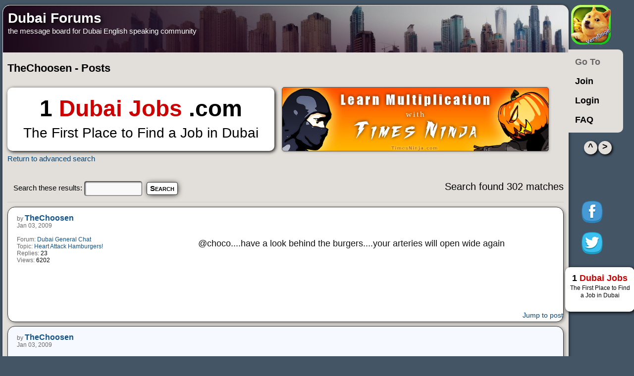

--- FILE ---
content_type: text/html; charset=UTF-8
request_url: https://www.dubaiforums.com/member/TheChoosen/posts/
body_size: 7838
content:
<!DOCTYPE html>
<html lang="en-gb">
<head>
<base href="https://www.dubaiforums.com/"/>

<meta charset="UTF-8" />
<title>TheChoosen - Posts - Dubai Forums</title>
<meta http-equiv="content-style-type" content="text/css" />
<meta http-equiv="content-language" content="en-gb" />
<meta http-equiv="imagetoolbar" content="no" />
<meta name="apple-mobile-web-app-capable" content="yes">
<meta name="viewport" content="width=device-width, initial-scale=1, maximum-scale=5" >
<link rel="icon" href="icon.png" sizes="152x152" type="image/png">
<link rel="apple-touch-icon" sizes="152x152" href="/apple-touch-icon.png">
<meta name="content-language" content="en" />
<meta name="title" content="TheChoosen - Posts - Dubai Forums" />
<meta name="category" content="general" />
<meta name="robots" content="index,follow" />
<meta name="distribution" content="global" />
<meta name="resource-type" content="document" />
<meta name="copyright" content="Dubai Forums" />



<link rel="shortcut icon" href="/favicon.ico" />
<link rel="stylesheet" href="https://www.dubaiforums.com/styles/dubai_lite/theme/styles.min.css?v=2" type="text/css">

<script src="/js/jquery.min.js"></script>

    <script>
        localStorage['li'] = 0;
        localStorage.removeItem('login');
        var userName = 'Anonymous';
    </script>

<script type="text/javascript">

// <![CDATA[
var jump_page = 'Enter the page number you wish to go to:', on_page = '1', per_page = '30', base_url = 'https://www.dubaiforums.com/member/TheChoosen/posts/?sk=a&amp;sd=a', style_cookie = 'phpBBstyle', style_cookie_settings = '; path=/; domain=.dubaiforums.com', onload_functions = new Array(), onunload_functions = new Array();
var seo_delim_start = '-', seo_static_pagination = 'page', seo_ext_pagination = '.html', seo_external = true, seo_external_sub = false, seo_ext_classes = false, seo_hashfix = true;

function find_username(url){popup(url, 760, 570, '_usersearch');return false;}
window.onload = function(){for (var i = 0; i < onload_functions.length; i++){eval(onload_functions[i]);}}
window.onunload = function(){for (var i = 0; i < onunload_functions.length; i++){eval(onunload_functions[i]);}}
// ]]>
</script>
<script type="text/javascript" src="https://www.dubaiforums.com/styles/dubai_lite/template/forum_fn.min.js"></script>
<script type="text/javascript" src="https://www.dubaiforums.com/styles/dubai_lite/template/f.min.js"></script>
</head>
<body id="phpbb" class="section-search ltr">

<div id="dubai-canvas">
	<a id="top" name="top" accesskey="t" href="#top"></a>

    <div id="wrap">
        <div id="page-header">
            <div id="site-description">
                <h1><a href="https://www.dubaiforums.com/" accesskey="h">Dubai Forums</a> <span></span></h1>
                <p>the message board  for Dubai English speaking community</p>
                <p class="skiplink"><a href="#start_here">Skip to content</a></p>
            </div>
            <div class="gsearch">

            </div>
	    </div>
	<a name="start_here"></a>
	<div id="page-body">
		

<h2>TheChoosen - Posts</h2>

<br>
<a href="https://1dubaijobs.com/" class="dubaijobs profile">1 <b>Dubai Jobs</b> .com <span>The First Place to Find a Job in Dubai</span></a>
<a href="https://timesninja.com" target="_blank" class="gamead"><img src="https://timesninja.com/TimesNinjaBanner.jpg" style="width:100%; height:auto;" /></a>

	<p><a class="left" href="https://www.dubaiforums.com/search.php" title="Advanced search">Return to advanced search</a></p>

	<form method="post" action="https://www.dubaiforums.com/member/TheChoosen/posts/?sk=a&amp;sd=a">

	<div class="topic-actions">

	
		<div class="search-box">
			
				<label for="add_keywords">Search these results: <input type="text" name="add_keywords" id="add_keywords" value="" class="inputbox narrow" /></label>
				<input  type="submit" name="submit" value="Search" />
			
		</div>
	

		<div class="rightside pagination">
			Search found 302 matches
		</div>
	</div>

	</form>

<hr>

		<div class="search post bg2">

	
		<div class="postbody">
			<h3><a href="https://www.dubaiforums.com/post250431.html#p250431"></a></h3>
			<div class="content">@choco....have a look behind the burgers....your arteries will open wide again</div>
		</div>

		<dl class="postprofile">
			<dt class="author">by <a href="https://www.dubaiforums.com/member/TheChoosen/">TheChoosen</a></dt>
			<dd>Jan 03, 2009</dd>
			<dd>&nbsp;</dd>
			
				<dd>Forum: <a href="https://www.dubaiforums.com/dubai-chat/">Dubai General Chat</a></dd>
				<dd>Topic: <a href="https://www.dubaiforums.com/dubai-chat/heart-attack-hamburgers-t31513.html">Heart Attack Hamburgers!</a></dd>
			
			<dd>Replies: <strong>23</strong></dd>
			<dd>Views: <strong>6202</strong></dd>
		</dl>
	
		<ul class="searchresults">

            
			<li ><a href="https://www.dubaiforums.com/post250431.html#p250431" class="right">Jump to post</a></li>
		</ul>
	

		</div>
	
		<div class="search post bg1">

	
		<div class="postbody">
			<h3><a href="https://www.dubaiforums.com/post250439.html#p250439"></a></h3>
			<div class="content">Yea, put the ketchup at the white coatet burgers <img src="https://www.dubaiforums.com/images/smilies/tongue3.gif" alt=":tongue3:" title="tongue3" /></div>
		</div>

		<dl class="postprofile">
			<dt class="author">by <a href="https://www.dubaiforums.com/member/TheChoosen/">TheChoosen</a></dt>
			<dd>Jan 03, 2009</dd>
			<dd>&nbsp;</dd>
			
				<dd>Forum: <a href="https://www.dubaiforums.com/dubai-chat/">Dubai General Chat</a></dd>
				<dd>Topic: <a href="https://www.dubaiforums.com/dubai-chat/heart-attack-hamburgers-t31513.html">Heart Attack Hamburgers!</a></dd>
			
			<dd>Replies: <strong>23</strong></dd>
			<dd>Views: <strong>6202</strong></dd>
		</dl>
	
		<ul class="searchresults">

            
			<li ><a href="https://www.dubaiforums.com/post250439.html#p250439" class="right">Jump to post</a></li>
		</ul>
	

		</div>
	
		<div class="search post bg2">

	
		<div class="postbody">
			<h3><a href="https://www.dubaiforums.com/post250444.html#p250444">Africans in Dubai?</a></h3>
			<div class="content">i`ve read now often about russian, thai and other LADYS living in DBX, but never anything of Africans. I´ve worked and lived the past 2 years in Africa and would even like maybe to meet a girl/lady/woman from Africa. Are there any? <img src="https://www.dubaiforums.com/images/smilies/icon_question.gif" alt=":?:" title="Question" /></div>
		</div>

		<dl class="postprofile">
			<dt class="author">by <a href="https://www.dubaiforums.com/member/TheChoosen/">TheChoosen</a></dt>
			<dd>Jan 03, 2009</dd>
			<dd>&nbsp;</dd>
			
				<dd>Forum: <a href="https://www.dubaiforums.com/dubai-romance/">Dubai Romance</a></dd>
				<dd>Topic: <a href="https://www.dubaiforums.com/dubai-romance/africans-dubai-t31544.html">Africans in Dubai?</a></dd>
			
			<dd>Replies: <strong>17</strong></dd>
			<dd>Views: <strong>8758</strong></dd>
		</dl>
	
		<ul class="searchresults">

            
			<li ><a href="https://www.dubaiforums.com/post250444.html#p250444" class="right">Jump to post</a></li>
		</ul>
	

		</div>
	
		<div class="search post bg1">

	
		<div class="postbody">
			<h3><a href="https://www.dubaiforums.com/post250446.html#p250446"></a></h3>
			<div class="content">Mayo makes you fat, beware!!javascript&#058;emoticon(':icescream:')</div>
		</div>

		<dl class="postprofile">
			<dt class="author">by <a href="https://www.dubaiforums.com/member/TheChoosen/">TheChoosen</a></dt>
			<dd>Jan 03, 2009</dd>
			<dd>&nbsp;</dd>
			
				<dd>Forum: <a href="https://www.dubaiforums.com/dubai-chat/">Dubai General Chat</a></dd>
				<dd>Topic: <a href="https://www.dubaiforums.com/dubai-chat/heart-attack-hamburgers-t31513.html">Heart Attack Hamburgers!</a></dd>
			
			<dd>Replies: <strong>23</strong></dd>
			<dd>Views: <strong>6202</strong></dd>
		</dl>
	
		<ul class="searchresults">

            
			<li ><a href="https://www.dubaiforums.com/post250446.html#p250446" class="right">Jump to post</a></li>
		</ul>
	

		</div>
	
		<div class="search post bg2">

	
		<div class="postbody">
			<h3><a href="https://www.dubaiforums.com/post250452.html#p250452">Divers in Dubai?</a></h3>
			<div class="content">Are there any divers in this comunity? I would like to dive when i relocate.</div>
		</div>

		<dl class="postprofile">
			<dt class="author">by <a href="https://www.dubaiforums.com/member/TheChoosen/">TheChoosen</a></dt>
			<dd>Jan 03, 2009</dd>
			<dd>&nbsp;</dd>
			
				<dd>Forum: <a href="https://www.dubaiforums.com/dubai-chat/">Dubai General Chat</a></dd>
				<dd>Topic: <a href="https://www.dubaiforums.com/dubai-chat/divers-dubai-t31545.html">Divers in Dubai?</a></dd>
			
			<dd>Replies: <strong>10</strong></dd>
			<dd>Views: <strong>2560</strong></dd>
		</dl>
	
		<ul class="searchresults">

            
			<li ><a href="https://www.dubaiforums.com/post250452.html#p250452" class="right">Jump to post</a></li>
		</ul>
	

		</div>
	
		<div class="search post bg1">

	
		<div class="postbody">
			<h3><a href="https://www.dubaiforums.com/post250454.html#p250454"></a></h3>
			<div class="content">No, it´s not what you think!!! I like the african culture and food, that´s all</div>
		</div>

		<dl class="postprofile">
			<dt class="author">by <a href="https://www.dubaiforums.com/member/TheChoosen/">TheChoosen</a></dt>
			<dd>Jan 03, 2009</dd>
			<dd>&nbsp;</dd>
			
				<dd>Forum: <a href="https://www.dubaiforums.com/dubai-romance/">Dubai Romance</a></dd>
				<dd>Topic: <a href="https://www.dubaiforums.com/dubai-romance/africans-dubai-t31544.html">Africans in Dubai?</a></dd>
			
			<dd>Replies: <strong>17</strong></dd>
			<dd>Views: <strong>8758</strong></dd>
		</dl>
	
		<ul class="searchresults">

            
			<li ><a href="https://www.dubaiforums.com/post250454.html#p250454" class="right">Jump to post</a></li>
		</ul>
	

		</div>
	
		<div class="search post bg2">

	
		<div class="postbody">
			<h3><a href="https://www.dubaiforums.com/post250463.html#p250463"></a></h3>
			<div class="content">yes, i´m a qualified diver (PADI MSDT). Is it easy to go to Oman to dive? Are the spots better? I´ve heard they floated 2 jets close to the palm for divers?</div>
		</div>

		<dl class="postprofile">
			<dt class="author">by <a href="https://www.dubaiforums.com/member/TheChoosen/">TheChoosen</a></dt>
			<dd>Jan 03, 2009</dd>
			<dd>&nbsp;</dd>
			
				<dd>Forum: <a href="https://www.dubaiforums.com/dubai-chat/">Dubai General Chat</a></dd>
				<dd>Topic: <a href="https://www.dubaiforums.com/dubai-chat/divers-dubai-t31545.html">Divers in Dubai?</a></dd>
			
			<dd>Replies: <strong>10</strong></dd>
			<dd>Views: <strong>2560</strong></dd>
		</dl>
	
		<ul class="searchresults">

            
			<li ><a href="https://www.dubaiforums.com/post250463.html#p250463" class="right">Jump to post</a></li>
		</ul>
	

		</div>
	
		<div class="search post bg1">

	
		<div class="postbody">
			<h3><a href="https://www.dubaiforums.com/post250485.html#p250485"></a></h3>
			<div class="content">Thanks for the link, even i wanted to buy new equipment, i will visit them.</div>
		</div>

		<dl class="postprofile">
			<dt class="author">by <a href="https://www.dubaiforums.com/member/TheChoosen/">TheChoosen</a></dt>
			<dd>Jan 03, 2009</dd>
			<dd>&nbsp;</dd>
			
				<dd>Forum: <a href="https://www.dubaiforums.com/dubai-chat/">Dubai General Chat</a></dd>
				<dd>Topic: <a href="https://www.dubaiforums.com/dubai-chat/divers-dubai-t31545.html">Divers in Dubai?</a></dd>
			
			<dd>Replies: <strong>10</strong></dd>
			<dd>Views: <strong>2560</strong></dd>
		</dl>
	
		<ul class="searchresults">

            
			<li ><a href="https://www.dubaiforums.com/post250485.html#p250485" class="right">Jump to post</a></li>
		</ul>
	

		</div>
	
		<div class="search post bg2">

	
		<div class="postbody">
			<h3><a href="https://www.dubaiforums.com/post250676.html#p250676"></a></h3>
			<div class="content">Yes, but i was thinking of the western african area, like Ghana, Cameroon and maybe Nigeria, cos i worked there the last 2 years</div>
		</div>

		<dl class="postprofile">
			<dt class="author">by <a href="https://www.dubaiforums.com/member/TheChoosen/">TheChoosen</a></dt>
			<dd>Jan 04, 2009</dd>
			<dd>&nbsp;</dd>
			
				<dd>Forum: <a href="https://www.dubaiforums.com/dubai-romance/">Dubai Romance</a></dd>
				<dd>Topic: <a href="https://www.dubaiforums.com/dubai-romance/africans-dubai-t31544.html">Africans in Dubai?</a></dd>
			
			<dd>Replies: <strong>17</strong></dd>
			<dd>Views: <strong>8758</strong></dd>
		</dl>
	
		<ul class="searchresults">

            
			<li ><a href="https://www.dubaiforums.com/post250676.html#p250676" class="right">Jump to post</a></li>
		</ul>
	

		</div>
	
		<div class="search post bg1">

	
		<div class="postbody">
			<h3><a href="https://www.dubaiforums.com/post250681.html#p250681"></a></h3>
			<div class="content">Or is there any african restaurant ?</div>
		</div>

		<dl class="postprofile">
			<dt class="author">by <a href="https://www.dubaiforums.com/member/TheChoosen/">TheChoosen</a></dt>
			<dd>Jan 04, 2009</dd>
			<dd>&nbsp;</dd>
			
				<dd>Forum: <a href="https://www.dubaiforums.com/dubai-romance/">Dubai Romance</a></dd>
				<dd>Topic: <a href="https://www.dubaiforums.com/dubai-romance/africans-dubai-t31544.html">Africans in Dubai?</a></dd>
			
			<dd>Replies: <strong>17</strong></dd>
			<dd>Views: <strong>8758</strong></dd>
		</dl>
	
		<ul class="searchresults">

            
			<li ><a href="https://www.dubaiforums.com/post250681.html#p250681" class="right">Jump to post</a></li>
		</ul>
	

		</div>
	
		<div class="search post bg2">

	
		<div class="postbody">
			<h3><a href="https://www.dubaiforums.com/post250694.html#p250694"></a></h3>
			<div class="content">sounds good, my office will be in Deira, but is this not the country where the pirates come from??????</div>
		</div>

		<dl class="postprofile">
			<dt class="author">by <a href="https://www.dubaiforums.com/member/TheChoosen/">TheChoosen</a></dt>
			<dd>Jan 04, 2009</dd>
			<dd>&nbsp;</dd>
			
				<dd>Forum: <a href="https://www.dubaiforums.com/dubai-romance/">Dubai Romance</a></dd>
				<dd>Topic: <a href="https://www.dubaiforums.com/dubai-romance/africans-dubai-t31544.html">Africans in Dubai?</a></dd>
			
			<dd>Replies: <strong>17</strong></dd>
			<dd>Views: <strong>8758</strong></dd>
		</dl>
	
		<ul class="searchresults">

            
			<li ><a href="https://www.dubaiforums.com/post250694.html#p250694" class="right">Jump to post</a></li>
		</ul>
	

		</div>
	
		<div class="search post bg1">

	
		<div class="postbody">
			<h3><a href="https://www.dubaiforums.com/post250711.html#p250711"></a></h3>
			<div class="content"><blockquote><div><cite>Chocoholic wrote:</cite>Dude, your avatar is seriously freaking me out!</div></blockquote>
<br />
<br />
<br />Better now 4 u? I see you like cats <img src="https://www.dubaiforums.com/images/smilies/icon_lol.gif" alt=":lol:" title="Laughing" /></div>
		</div>

		<dl class="postprofile">
			<dt class="author">by <a href="https://www.dubaiforums.com/member/TheChoosen/">TheChoosen</a></dt>
			<dd>Jan 04, 2009</dd>
			<dd>&nbsp;</dd>
			
				<dd>Forum: <a href="https://www.dubaiforums.com/dubai-romance/">Dubai Romance</a></dd>
				<dd>Topic: <a href="https://www.dubaiforums.com/dubai-romance/africans-dubai-t31544.html">Africans in Dubai?</a></dd>
			
			<dd>Replies: <strong>17</strong></dd>
			<dd>Views: <strong>8758</strong></dd>
		</dl>
	
		<ul class="searchresults">

            
			<li ><a href="https://www.dubaiforums.com/post250711.html#p250711" class="right">Jump to post</a></li>
		</ul>
	

		</div>
	
		<div class="search post bg2">

	
		<div class="postbody">
			<h3><a href="https://www.dubaiforums.com/post250715.html#p250715"></a></h3>
			<div class="content">Egypt, Spain, Domenican Republic, Turky, Greece, Nigeria</div>
		</div>

		<dl class="postprofile">
			<dt class="author">by <a href="https://www.dubaiforums.com/member/TheChoosen/">TheChoosen</a></dt>
			<dd>Jan 04, 2009</dd>
			<dd>&nbsp;</dd>
			
				<dd>Forum: <a href="https://www.dubaiforums.com/travel-around/">Travel Around</a></dd>
				<dd>Topic: <a href="https://www.dubaiforums.com/travel-around/countries-you-have-lived-t29980.html">Countries you have lived in?</a></dd>
			
			<dd>Replies: <strong>41</strong></dd>
			<dd>Views: <strong>22359</strong></dd>
		</dl>
	
		<ul class="searchresults">

            
			<li ><a href="https://www.dubaiforums.com/post250715.html#p250715" class="right">Jump to post</a></li>
		</ul>
	

		</div>
	
		<div class="search post bg1">

	
		<div class="postbody">
			<h3><a href="https://www.dubaiforums.com/post250872.html#p250872">Again a salary/package question, sorry</a></h3>
			<div class="content">I`ve got a joboffer in Dubai as a manufacturing director/ product manager in a aluminium company&#46; I was told that i´ll be the 2nd after the owner&#46; Now i will travel soon for a interview and wanted to know for what can i request? I´ve more than 20 years expirience in manufacturing&#46; BTW, can somebody &#46;&#46;&#46;</div>
		</div>

		<dl class="postprofile">
			<dt class="author">by <a href="https://www.dubaiforums.com/member/TheChoosen/">TheChoosen</a></dt>
			<dd>Jan 05, 2009</dd>
			<dd>&nbsp;</dd>
			
				<dd>Forum: <a href="https://www.dubaiforums.com/working-dubai/">Working in Dubai</a></dd>
				<dd>Topic: <a href="https://www.dubaiforums.com/working-dubai/again-salary-package-question-sorry-t31574.html">Again a salary/package question, sorry</a></dd>
			
			<dd>Replies: <strong>12</strong></dd>
			<dd>Views: <strong>6009</strong></dd>
		</dl>
	
		<ul class="searchresults">

            
			<li ><a href="https://www.dubaiforums.com/post250872.html#p250872" class="right">Jump to post</a></li>
		</ul>
	

		</div>
	
		<div class="search post bg2">

	
		<div class="postbody">
			<h3><a href="https://www.dubaiforums.com/post250875.html#p250875"></a></h3>
			<div class="content">Nigeria, Egypt, Ghana</div>
		</div>

		<dl class="postprofile">
			<dt class="author">by <a href="https://www.dubaiforums.com/member/TheChoosen/">TheChoosen</a></dt>
			<dd>Jan 05, 2009</dd>
			<dd>&nbsp;</dd>
			
				<dd>Forum: <a href="https://www.dubaiforums.com/dubai-chat/">Dubai General Chat</a></dd>
				<dd>Topic: <a href="https://www.dubaiforums.com/dubai-chat/where-are-you-planning-this-year-t31573.html">Where are you planning to go this year?</a></dd>
			
			<dd>Replies: <strong>9</strong></dd>
			<dd>Views: <strong>2237</strong></dd>
		</dl>
	
		<ul class="searchresults">

            
			<li ><a href="https://www.dubaiforums.com/post250875.html#p250875" class="right">Jump to post</a></li>
		</ul>
	

		</div>
	
		<div class="search post bg1">

	
		<div class="postbody">
			<h3><a href="https://www.dubaiforums.com/post250938.html#p250938"></a></h3>
			<div class="content">I´m not joking about the offer, it comes from a wealthy familyowned buisnessgroup in Dubai which build the first shopping mall there&#46; They are into a lot of buisnesses like&#58; (copied from Wikipedia) Manufacturing, Investments, Banking, Insurance, Shipping, Electro-mechanical, Power, Retail, Trading, &#46;&#46;&#46;</div>
		</div>

		<dl class="postprofile">
			<dt class="author">by <a href="https://www.dubaiforums.com/member/TheChoosen/">TheChoosen</a></dt>
			<dd>Jan 05, 2009</dd>
			<dd>&nbsp;</dd>
			
				<dd>Forum: <a href="https://www.dubaiforums.com/working-dubai/">Working in Dubai</a></dd>
				<dd>Topic: <a href="https://www.dubaiforums.com/working-dubai/again-salary-package-question-sorry-t31574.html">Again a salary/package question, sorry</a></dd>
			
			<dd>Replies: <strong>12</strong></dd>
			<dd>Views: <strong>6009</strong></dd>
		</dl>
	
		<ul class="searchresults">

            
			<li ><a href="https://www.dubaiforums.com/post250938.html#p250938" class="right">Jump to post</a></li>
		</ul>
	

		</div>
	
		<div class="search post bg2">

	
		<div class="postbody">
			<h3><a href="https://www.dubaiforums.com/post251008.html#p251008"></a></h3>
			<div class="content">That´s the problem, i have to negogate face to face, cos the job is arranged by a headhuntercompany here in Germany&#46; My responibilities will be to manage and plan the production, responsible for the staff and so on&#46; You are right, the company is a group with branches, each owned by a other family me&#46;&#46;&#46;</div>
		</div>

		<dl class="postprofile">
			<dt class="author">by <a href="https://www.dubaiforums.com/member/TheChoosen/">TheChoosen</a></dt>
			<dd>Jan 05, 2009</dd>
			<dd>&nbsp;</dd>
			
				<dd>Forum: <a href="https://www.dubaiforums.com/working-dubai/">Working in Dubai</a></dd>
				<dd>Topic: <a href="https://www.dubaiforums.com/working-dubai/again-salary-package-question-sorry-t31574.html">Again a salary/package question, sorry</a></dd>
			
			<dd>Replies: <strong>12</strong></dd>
			<dd>Views: <strong>6009</strong></dd>
		</dl>
	
		<ul class="searchresults">

            
			<li ><a href="https://www.dubaiforums.com/post251008.html#p251008" class="right">Jump to post</a></li>
		</ul>
	

		</div>
	
		<div class="search post bg1">

	
		<div class="postbody">
			<h3><a href="https://www.dubaiforums.com/post251012.html#p251012"></a></h3>
			<div class="content">What about the rent rates for flats?</div>
		</div>

		<dl class="postprofile">
			<dt class="author">by <a href="https://www.dubaiforums.com/member/TheChoosen/">TheChoosen</a></dt>
			<dd>Jan 05, 2009</dd>
			<dd>&nbsp;</dd>
			
				<dd>Forum: <a href="https://www.dubaiforums.com/dubai-chat/">Dubai General Chat</a></dd>
				<dd>Topic: <a href="https://www.dubaiforums.com/dubai-chat/villa-prices-fall-t31580.html">Villa prices fall by up to 45%</a></dd>
			
			<dd>Replies: <strong>418</strong></dd>
			<dd>Views: <strong>75527</strong></dd>
		</dl>
	
		<ul class="searchresults">

            
			<li ><a href="https://www.dubaiforums.com/post251012.html#p251012" class="right">Jump to post</a></li>
		</ul>
	

		</div>
	
		<div class="search post bg2">

	
		<div class="postbody">
			<h3><a href="https://www.dubaiforums.com/post251026.html#p251026"></a></h3>
			<div class="content">Good idea, but i think a shirt with a print-on &quot; I LOVE DUBAI&quot; will do it.</div>
		</div>

		<dl class="postprofile">
			<dt class="author">by <a href="https://www.dubaiforums.com/member/TheChoosen/">TheChoosen</a></dt>
			<dd>Jan 05, 2009</dd>
			<dd>&nbsp;</dd>
			
				<dd>Forum: <a href="https://www.dubaiforums.com/dubai-politics-talk/">Dubai Politics Talk</a></dd>
				<dd>Topic: <a href="https://www.dubaiforums.com/dubai-politics-talk/why-staying-here-answers-required-t31585.html">why staying here ? answers required</a></dd>
			
			<dd>Replies: <strong>111</strong></dd>
			<dd>Views: <strong>21557</strong></dd>
		</dl>
	
		<ul class="searchresults">

            
			<li ><a href="https://www.dubaiforums.com/post251026.html#p251026" class="right">Jump to post</a></li>
		</ul>
	

		</div>
	
		<div class="search post bg1">

	
		<div class="postbody">
			<h3><a href="https://www.dubaiforums.com/post251075.html#p251075"></a></h3>
			<div class="content">[quote=&quot;Chocoholic&quot;]Dude, youtube is not working here right now! Explain!
<br />
<br />There is a report about workers who  are building the skyscapers, their conditions of living and what they earn a month (130$) 
<br />
<br />Even a interview with a UAE official who promised to change the circumstances... <img src="https://www.dubaiforums.com/images/smilies/icon_question.gif" alt=":?:" title="Question" /></div>
		</div>

		<dl class="postprofile">
			<dt class="author">by <a href="https://www.dubaiforums.com/member/TheChoosen/">TheChoosen</a></dt>
			<dd>Jan 05, 2009</dd>
			<dd>&nbsp;</dd>
			
				<dd>Forum: <a href="https://www.dubaiforums.com/dubai-chat/">Dubai General Chat</a></dd>
				<dd>Topic: <a href="https://www.dubaiforums.com/dubai-chat/dubai-dirty-little-secret-t31589.html">Dubai's dirty little secret</a></dd>
			
			<dd>Replies: <strong>19</strong></dd>
			<dd>Views: <strong>5423</strong></dd>
		</dl>
	
		<ul class="searchresults">

            
			<li ><a href="https://www.dubaiforums.com/post251075.html#p251075" class="right">Jump to post</a></li>
		</ul>
	

		</div>
	
		<div class="search post bg2">

	
		<div class="postbody">
			<h3><a href="https://www.dubaiforums.com/post251153.html#p251153"></a></h3>
			<div class="content"><blockquote><div><cite>dresden wrote:</cite>DAMN!<br /><br />I knew it was  bad.... but not THAT bad.<br />1 sale?????<br /><br />are we in a recession yet?</div></blockquote>
<br />
<br />And i thought the wall is down and there is now some information development <img src="https://www.dubaiforums.com/images/smilies/icon_rolleyes.gif" alt=":roll:" title="Rolling Eyes" />  <img src="https://www.dubaiforums.com/images/smilies/icon_rolleyes.gif" alt=":roll:" title="Rolling Eyes" />  <img src="https://www.dubaiforums.com/images/smilies/icon_rolleyes.gif" alt=":roll:" title="Rolling Eyes" />  <img src="https://www.dubaiforums.com/images/smilies/icon_biggrin.gif" alt=":D" title="Very Happy" /></div>
		</div>

		<dl class="postprofile">
			<dt class="author">by <a href="https://www.dubaiforums.com/member/TheChoosen/">TheChoosen</a></dt>
			<dd>Jan 05, 2009</dd>
			<dd>&nbsp;</dd>
			
				<dd>Forum: <a href="https://www.dubaiforums.com/dubai-chat/">Dubai General Chat</a></dd>
				<dd>Topic: <a href="https://www.dubaiforums.com/dubai-chat/villa-prices-fall-t31580.html">Villa prices fall by up to 45%</a></dd>
			
			<dd>Replies: <strong>418</strong></dd>
			<dd>Views: <strong>75527</strong></dd>
		</dl>
	
		<ul class="searchresults">

            
			<li ><a href="https://www.dubaiforums.com/post251153.html#p251153" class="right">Jump to post</a></li>
		</ul>
	

		</div>
	
		<div class="search post bg1">

	
		<div class="postbody">
			<h3><a href="https://www.dubaiforums.com/post251160.html#p251160"></a></h3>
			<div class="content">Owner is Bill Gates, he build it with the help of hundreds freed indians fom Dubai javascript&#058;emoticon(':wav:')</div>
		</div>

		<dl class="postprofile">
			<dt class="author">by <a href="https://www.dubaiforums.com/member/TheChoosen/">TheChoosen</a></dt>
			<dd>Jan 05, 2009</dd>
			<dd>&nbsp;</dd>
			
				<dd>Forum: <a href="https://www.dubaiforums.com/dubai-chat/">Dubai General Chat</a></dd>
				<dd>Topic: <a href="https://www.dubaiforums.com/dubai-chat/who-owns-this-forum-t31596.html">Who owns this forum?</a></dd>
			
			<dd>Replies: <strong>38</strong></dd>
			<dd>Views: <strong>7813</strong></dd>
		</dl>
	
		<ul class="searchresults">

            
			<li ><a href="https://www.dubaiforums.com/post251160.html#p251160" class="right">Jump to post</a></li>
		</ul>
	

		</div>
	
		<div class="search post bg2">

	
		<div class="postbody">
			<h3><a href="https://www.dubaiforums.com/post251192.html#p251192"></a></h3>
			<div class="content"> Can you name a nonChristian member of the European Union? All EU members are secular and therefore non-Christian&#46; Except maybe the Vatican City (is it an EU member?)&#46; Some EU countries' governing bodies have Muslim members for example&#46; Vatican City is a EU member Turkey is already a ASIAN country, &#46;&#46;&#46;</div>
		</div>

		<dl class="postprofile">
			<dt class="author">by <a href="https://www.dubaiforums.com/member/TheChoosen/">TheChoosen</a></dt>
			<dd>Jan 05, 2009</dd>
			<dd>&nbsp;</dd>
			
				<dd>Forum: <a href="https://www.dubaiforums.com/dubai-politics-talk/">Dubai Politics Talk</a></dd>
				<dd>Topic: <a href="https://www.dubaiforums.com/dubai-politics-talk/arab-union-t31220.html">Arab Union</a></dd>
			
			<dd>Replies: <strong>74</strong></dd>
			<dd>Views: <strong>13543</strong></dd>
		</dl>
	
		<ul class="searchresults">

            
			<li ><a href="https://www.dubaiforums.com/post251192.html#p251192" class="right">Jump to post</a></li>
		</ul>
	

		</div>
	
		<div class="search post bg1">

	
		<div class="postbody">
			<h3><a href="https://www.dubaiforums.com/post251201.html#p251201"></a></h3>
			<div class="content">have a look at <!-- w --><a class="postlink" href="http://www.expatwoman.com">www.expatwoman.com</a><!-- w --> there are many links</div>
		</div>

		<dl class="postprofile">
			<dt class="author">by <a href="https://www.dubaiforums.com/member/TheChoosen/">TheChoosen</a></dt>
			<dd>Jan 05, 2009</dd>
			<dd>&nbsp;</dd>
			
				<dd>Forum: <a href="https://www.dubaiforums.com/dubai-expat-help/">Dubai Expat Help Forum</a></dd>
				<dd>Topic: <a href="https://www.dubaiforums.com/dubai-expat-help/online-shopping-dubai-t31405.html">Online Shopping In dubai</a></dd>
			
			<dd>Replies: <strong>7</strong></dd>
			<dd>Views: <strong>3884</strong></dd>
		</dl>
	
		<ul class="searchresults">

            
			<li ><a href="https://www.dubaiforums.com/post251201.html#p251201" class="right">Jump to post</a></li>
		</ul>
	

		</div>
	
		<div class="search post bg2">

	
		<div class="postbody">
			<h3><a href="https://www.dubaiforums.com/post251202.html#p251202"></a></h3>
			<div class="content"><!-- m --><a class="postlink" href="http://www.expatwoman.com/dubai/">http://www.expatwoman.com/dubai/</a><!-- m --></div>
		</div>

		<dl class="postprofile">
			<dt class="author">by <a href="https://www.dubaiforums.com/member/TheChoosen/">TheChoosen</a></dt>
			<dd>Jan 05, 2009</dd>
			<dd>&nbsp;</dd>
			
				<dd>Forum: <a href="https://www.dubaiforums.com/dubai-expat-help/">Dubai Expat Help Forum</a></dd>
				<dd>Topic: <a href="https://www.dubaiforums.com/dubai-expat-help/online-shopping-dubai-t31405.html">Online Shopping In dubai</a></dd>
			
			<dd>Replies: <strong>7</strong></dd>
			<dd>Views: <strong>3884</strong></dd>
		</dl>
	
		<ul class="searchresults">

            
			<li ><a href="https://www.dubaiforums.com/post251202.html#p251202" class="right">Jump to post</a></li>
		</ul>
	

		</div>
	
		<div class="search post bg1">

	
		<div class="postbody">
			<h3><a href="https://www.dubaiforums.com/post251422.html#p251422"></a></h3>
			<div class="content">She needs again new shoes???</div>
		</div>

		<dl class="postprofile">
			<dt class="author">by <a href="https://www.dubaiforums.com/member/TheChoosen/">TheChoosen</a></dt>
			<dd>Jan 06, 2009</dd>
			<dd>&nbsp;</dd>
			
				<dd>Forum: <a href="https://www.dubaiforums.com/dubai-romance/">Dubai Romance</a></dd>
				<dd>Topic: <a href="https://www.dubaiforums.com/dubai-romance/would-anyone-here-like-bird-t31569.html">Would anyone on here like to be my bird?</a></dd>
			
			<dd>Replies: <strong>30</strong></dd>
			<dd>Views: <strong>10570</strong></dd>
		</dl>
	
		<ul class="searchresults">

            
			<li ><a href="https://www.dubaiforums.com/post251422.html#p251422" class="right">Jump to post</a></li>
		</ul>
	

		</div>
	
		<div class="search post bg2">

	
		<div class="postbody">
			<h3><a href="https://www.dubaiforums.com/post251424.html#p251424"></a></h3>
			<div class="content">Right</div>
		</div>

		<dl class="postprofile">
			<dt class="author">by <a href="https://www.dubaiforums.com/member/TheChoosen/">TheChoosen</a></dt>
			<dd>Jan 06, 2009</dd>
			<dd>&nbsp;</dd>
			
				<dd>Forum: <a href="https://www.dubaiforums.com/working-dubai/">Working in Dubai</a></dd>
				<dd>Topic: <a href="https://www.dubaiforums.com/working-dubai/again-salary-package-question-sorry-t31574.html">Again a salary/package question, sorry</a></dd>
			
			<dd>Replies: <strong>12</strong></dd>
			<dd>Views: <strong>6009</strong></dd>
		</dl>
	
		<ul class="searchresults">

            
			<li ><a href="https://www.dubaiforums.com/post251424.html#p251424" class="right">Jump to post</a></li>
		</ul>
	

		</div>
	
		<div class="search post bg1">

	
		<div class="postbody">
			<h3><a href="https://www.dubaiforums.com/post251434.html#p251434"></a></h3>
			<div class="content">So what about a new section in this board to share cooking expiriences??
<br />
<br />I´m a male but i like to cook</div>
		</div>

		<dl class="postprofile">
			<dt class="author">by <a href="https://www.dubaiforums.com/member/TheChoosen/">TheChoosen</a></dt>
			<dd>Jan 06, 2009</dd>
			<dd>&nbsp;</dd>
			
				<dd>Forum: <a href="https://www.dubaiforums.com/travel-around/">Travel Around</a></dd>
				<dd>Topic: <a href="https://www.dubaiforums.com/travel-around/how-many-countries-have-you-been-t31603.html">How many countries have you been to?</a></dd>
			
			<dd>Replies: <strong>41</strong></dd>
			<dd>Views: <strong>20822</strong></dd>
		</dl>
	
		<ul class="searchresults">

            
			<li ><a href="https://www.dubaiforums.com/post251434.html#p251434" class="right">Jump to post</a></li>
		</ul>
	

		</div>
	
		<div class="search post bg2">

	
		<div class="postbody">
			<h3><a href="https://www.dubaiforums.com/post251445.html#p251445"></a></h3>
			<div class="content">And nobody cares about the hooker..javascript&#058;emoticon(':albino:')</div>
		</div>

		<dl class="postprofile">
			<dt class="author">by <a href="https://www.dubaiforums.com/member/TheChoosen/">TheChoosen</a></dt>
			<dd>Jan 06, 2009</dd>
			<dd>&nbsp;</dd>
			
				<dd>Forum: <a href="https://www.dubaiforums.com/dubai-health/">Health and Medicine in Dubai</a></dd>
				<dd>Topic: <a href="https://www.dubaiforums.com/dubai-health/can-normal-person-get-hiv-via-serious-issue-t27584.html">Can a normal person get HIV via BJ ? (serious issue)</a></dd>
			
			<dd>Replies: <strong>17</strong></dd>
			<dd>Views: <strong>15554</strong></dd>
		</dl>
	
		<ul class="searchresults">

            
			<li ><a href="https://www.dubaiforums.com/post251445.html#p251445" class="right">Jump to post</a></li>
		</ul>
	

		</div>
	
		<div class="search post bg1">

	
		<div class="postbody">
			<h3><a href="https://www.dubaiforums.com/post251618.html#p251618"></a></h3>
			<div class="content">In other countrys you need a invitation letter from a local native resident to get a visa, even as a tourist. He has to take care of his visitior in any case if something happen. (Ghana, Nigeria, ECOWAS)</div>
		</div>

		<dl class="postprofile">
			<dt class="author">by <a href="https://www.dubaiforums.com/member/TheChoosen/">TheChoosen</a></dt>
			<dd>Jan 07, 2009</dd>
			<dd>&nbsp;</dd>
			
				<dd>Forum: <a href="https://www.dubaiforums.com/dubai-chat/">Dubai General Chat</a></dd>
				<dd>Topic: <a href="https://www.dubaiforums.com/dubai-chat/new-visa-rules-expected-t31605.html">New Visa rules expected!!</a></dd>
			
			<dd>Replies: <strong>29</strong></dd>
			<dd>Views: <strong>9360</strong></dd>
		</dl>
	
		<ul class="searchresults">

            
			<li ><a href="https://www.dubaiforums.com/post251618.html#p251618" class="right">Jump to post</a></li>
		</ul>
	

		</div>
	
	<form method="post" action="https://www.dubaiforums.com/member/TheChoosen/posts/?sk=a&amp;sd=a">

	<fieldset class="display-options">
		<a href="https://www.dubaiforums.com/member/TheChoosen/posts/page30.html?sk=a&amp;sd=a" class="right-box right">Next</a>
			<label>Sort by</label><label> <select name="st" id="st"><option value="0" selected="selected">All results</option><option value="1">1 day</option><option value="7">7 days</option><option value="14">2 weeks</option><option value="30">1 month</option><option value="90">3 months</option><option value="180">6 months</option><option value="365">1 year</option></select></label> <label><select name="sk" id="sk"><option value="a" selected="selected">Author</option><option value="t">Post time</option><option value="f">Forum</option><option value="i">Topic title</option><option value="s">Post subject</option></select></label>
			<label><select name="sd" id="sd"><option value="a" selected="selected">Ascending</option><option value="d">Descending</option></select> <input type="submit" name="sort" value="Go"  /></label>
		
	</fieldset>

	</form>

	<hr />

	<ul class="linklist">
		<li class="rightside pagination">
			Search found 302 matches &bull; <a href="#" onclick="jumpto(); return false;" title="Click to jump to page…">Page <strong>1</strong> of <strong>11</strong></a> &bull; <span><strong>1</strong><span class="page-sep">, </span><a href="https://www.dubaiforums.com/member/TheChoosen/posts/page30.html?sk=a&amp;sd=a">2</a><span class="page-sep">, </span><a href="https://www.dubaiforums.com/member/TheChoosen/posts/page60.html?sk=a&amp;sd=a">3</a><span class="page-sep">, </span><a href="https://www.dubaiforums.com/member/TheChoosen/posts/page90.html?sk=a&amp;sd=a">4</a><span class="page-sep">, </span><a href="https://www.dubaiforums.com/member/TheChoosen/posts/page120.html?sk=a&amp;sd=a">5</a> ... <a href="https://www.dubaiforums.com/member/TheChoosen/posts/page300.html?sk=a&amp;sd=a">11</a></span>
		</li>
	</ul>

<br />
<a href="https://1dubaijobs.com/" class="dubaijobs profile">1 <b>Dubai Jobs</b> .com <span>The First Place to Find a Job in Dubai</span></a>
<a href="https://timesninja.com" target="_blank" class="gamead"><img src="https://timesninja.com/TimesNinjaBanner.jpg" style="width:100%; height:auto;" /></a>

	<p></p><p><a class="left-box left" href="https://www.dubaiforums.com/search.php" title="Advanced search" accesskey="r">Return to advanced search</a></p>
</div>
<div id="page-footer">
    <div class="navbar">
        <ul class="linklist">
            <li class="rightside"><a href="https://www.dubaiforums.com/the-team.html">The team</a> &bull; <a href="https://www.dubaiforums.com/ucp.php?mode=delete_cookies&amp;sid=e1f1b8b1a724d7045a547500029084c1">Delete all board cookies</a> &bull; 
                All times are UTC + 4 hours 
            </li>
        </ul>
        </div>
</div></div>
<div style="float:left; width: 10%;">
    
    <a href="http://verydoge.net" id="verydoge" target="_blank"></a>
    

    <div id="dubaitopmenu">
        


         <ul>
            <li id="forumJumpMenu"><h2>Go To</h2>
                <ul><li><h2>Dubai Discussions</h2><ul><li><a href="/viewforum.php?f=21">Dubai Guide and photos</a></li><li><a href="/viewforum.php?f=30">Dubai Events</a></li><li><a href="/viewforum.php?f=1">Dubai General Chat</a><ul><li><a href="/viewforum.php?f=49">Dubai Sports Forum</a></li><li><a href="/viewforum.php?f=28">Movies and Music Talk</a></li><li><a href="/viewforum.php?f=31">Travel Around</a></li><li><a href="/viewforum.php?f=36">Dubai Games Lounge</a></li></ul></li><li><a href="/viewforum.php?f=39">Dubai Politics Talk</a><ul><li><a href="/viewforum.php?f=22">Philosophy and Religion Forums</a></li></ul></li><li><a href="/viewforum.php?f=29">Dubai Romance</a><ul><li><a href="/viewforum.php?f=82">Meeting People in Dubai</a></li></ul></li><li><a href="/viewforum.php?f=17">Fight Club</a></li></ul></li><li><h2>Dubai Expat Forums</h2><ul><li><a href="/viewforum.php?f=26">Dubai Expat Help Forum</a><ul><li><a href="/viewforum.php?f=63">Dubai Education</a></li><li><a href="/viewforum.php?f=64">Dubai Visa</a></li><li><a href="/viewforum.php?f=11">Products and Services in Dubai</a></li></ul></li><li><a href="/viewforum.php?f=37">Working in Dubai</a><ul><li><a href="/viewforum.php?f=84">Dubai Visa Questions</a></li></ul></li><li><a href="/viewforum.php?f=27">Accommodation in Dubai</a><ul><li><a href="/viewforum.php?f=80">For Rent in Dubai</a></li><li><a href="/viewforum.php?f=81">Housing Wanted in Dubai</a></li></ul></li><li><a href="/viewforum.php?f=38">Health and Medicine in Dubai</a><ul><li><a href="/viewforum.php?f=83">Alternative Medicine in Dubai</a></li></ul></li><li><a href="/viewforum.php?f=32">Arabic learning Forum</a></li></ul></li><li><h2>Dubai Business</h2><ul><li><a href="/viewforum.php?f=8">Dubai Business Talk</a><ul><li><a href="/viewforum.php?f=50">Dubai Investors Needed</a></li><li><a href="/viewforum.php?f=51">Investors Looking for Businesses</a></li></ul></li><li><a href="/viewforum.php?f=12">Dubai Black list</a></li></ul></li><li><h2>Dubai Tech Discussions</h2><ul><li><a href="/viewforum.php?f=24">Dubai Auto</a></li><li><a href="/viewforum.php?f=25">Dubai high tech talk</a></li></ul></li><li><h2>Dubai Classifieds</h2><ul><li><a href="/viewforum.php?f=3">Jobs in Dubai</a></li><li><a href="/viewforum.php?f=4">Dubai Job Wanted</a></li><li><a href="/viewforum.php?f=60">To Let in Dubai</a></li><li><a href="/viewforum.php?f=61">Accommodation Wanted</a></li><li><a href="/viewforum.php?f=68">Services in Dubai</a><ul><li><a href="/viewforum.php?f=69">Catering Services in Dubai</a></li><li><a href="/viewforum.php?f=70">Cleaning Services in Dubai</a></li><li><a href="/viewforum.php?f=72">Legal Services in Dubai</a></li><li><a href="/viewforum.php?f=73">Moving Services in Dubai</a></li><li><a href="/viewforum.php?f=76">Repair  Services  in Dubai</a></li><li><a href="/viewforum.php?f=77">Teaching Services in Dubai</a></li><li><a href="/viewforum.php?f=78">Photo Services in Dubai</a></li><li><a href="/viewforum.php?f=86">Healthcare Services in Dubai</a></li></ul></li><li><a href="/viewforum.php?f=6">For Sale in Dubai</a><ul><li><a href="/viewforum.php?f=66">Cars For Sale in Dubai</a></li><li><a href="/viewforum.php?f=75">Computers For Sale in Dubai</a></li><li><a href="/viewforum.php?f=79">Tickets for sale in Dubai</a></li><li><a href="/viewforum.php?f=85">Smartphones for sale in Dubai</a></li></ul></li><li><a href="/viewforum.php?f=7">Will Buy in Dubai</a><ul><li><a href="/viewforum.php?f=67">Looking For Car in Dubai</a></li></ul></li></ul></li></ul>
            </li>
        </ul>

        
        <ul>
            <li><span id="joinForum" >Join</span></li>
        </ul>
        
        <ul>
            <li><a href="https://www.dubaiforums.com/ucp.php?mode=login&amp;sid=e1f1b8b1a724d7045a547500029084c1" title="Login" accesskey="x" id='loginButton' >Login</a></li>
        </ul>
        <ul class="faq">
            <li><a href="https://www.dubaiforums.com/faq.php?sid=e1f1b8b1a724d7045a547500029084c1" title="Frequently Asked Questions">FAQ</a>
                <ul>
                    <li><a href="https://www.dubaiforums.com/memberlist.php" title="View complete list of members">Members</a></li>
                </ul>
                </li>
        </ul>
        
        <ul>
            <li class="navigation"><a
                    href="#wrap" title="Top" style="left:31px;">^</a><a
                    href="https://www.dubaiforums.com/member/TheChoosen/posts/page30.html?sk=a&amp;sd=a" style="left:60px;" title="Next Page">></a></li>
        </ul>
        

    <div class="social">
       <div id="facebookLikeBtn"></div>
       <div id="twitterBtn"></div>
       <a href="https://1dubaijobs.com/" class="dubaijobs" target="_blank">1 <b>Dubai Jobs</b><span>The First Place to Find a Job in Dubai</span></a>
    </div>

    </div>
</div>
<div style="clear: both;"></div>
<div class="footer">
    <div class="copyright"><br/>
   <span class="copyright"> &copy; 2021 Dubai Forums
| <a href="https://www.dubaiforums.com/privacy_policy.html">Privacy Policy</a><br />
  By visiting and reading  our site you acknowledge that all posts made to  these forums express the views and opinions of the author<br />
        and not the  administrators, moderators or webmaster (except for posts by these  people) and hence will not be held liable.<br />
</span></div></div><div><a id="bottom" name="bottom" accesskey="z" href="#bottom"></a></div><br /></div>

<script>
  (function(i,s,o,g,r,a,m){i['GoogleAnalyticsObject']=r;i[r]=i[r]||function(){
  (i[r].q=i[r].q||[]).push(arguments)},i[r].l=1*new Date();a=s.createElement(o),
  m=s.getElementsByTagName(o)[0];a.async=1;a.src=g;m.parentNode.insertBefore(a,m)
  })(window,document,'script','https://www.google-analytics.com/analytics.js','ga');

  ga('create', 'UA-10389999-4', 'auto');
  ga('send', 'pageview');

</script>
</body>
</html>

--- FILE ---
content_type: text/html; charset=UTF-8
request_url: https://www.dubaiforums.com/forumRules.php
body_size: 4410
content:
{"1":{"name":"Dubai General Chat","desc":"General chit-chat. Everything that doesn't fit in other forums goes here.","rules":"This forum is for general discussions that do not fit in other sections.<br \/>Any advertising posted in the General Chat forum will be considered spam and may lead to your account termination.<br \/>You can post adverts only in the <!-- l --><a class=\"postlink-local\" href=\"http:\/\/www.dubaiforums.com\/dubai-classifieds\">dubai-classifieds<\/a><!-- l --> section.<br \/>Please be polite and respect other Dubai Forum members."},"3":{"name":"Jobs in Dubai","desc":"Dubai companies hiring. Different job offers in Dubai and Sharjah. All Dubai employers and agencies are welcome to post their open positions here.","rules":""},"4":{"name":"Dubai Job Wanted","desc":"Professionals looking for a job in Dubai. Looking for a job in Dubai? Post your CV here.","rules":""},"6":{"name":"For Sale in Dubai","desc":"Expat leaving Dubai? Have to sell a car, a computer or some furniture? This forum is for you.","rules":""},"7":{"name":"Will Buy in Dubai","desc":"Want to buy something in Dubai? Tell people what you need in this forum.","rules":""},"8":{"name":"Dubai Business Talk","desc":"Discuss various business ideas and opportunities in Dubai, how to open a company, how to find employees etc. Talk about UAE fiscal laws, employment laws etc...","rules":"This forum is for informative discussions about financial news, fiscal laws and doing business in UAE. <br \/>Any adverts here are prohibited and will lead to your account termination."},"11":{"name":"Products and Services in Dubai","desc":"Have to make an important purchase and not sure what brand suits your needs better or have no idea where to buy this thing in Dubai? Ask here.","rules":"1.) This forum is only for informative discussions about various services and products in Dubai. <br \/><br \/>2.) Any <span style=\"font-weight: bold\">adverts in this forum<\/span> will lead to your account termination and a <span style=\"font-weight: bold\">Permanent Ban<\/span>.<br \/><br \/>3.) If you want to advertise your service or product you can do it in The Classifieds section:<br \/><!-- l --><a class=\"postlink-local\" href=\"http:\/\/www.dubaiforums.com\/classified-services-dubai\/\">classified-services-dubai\/<\/a><!-- l --><br \/>or<br \/><!-- l --><a class=\"postlink-local\" href=\"http:\/\/www.dubaiforums.com\/for-sale-dubai\/\">for-sale-dubai\/<\/a><!-- l -->"},"12":{"name":"Dubai Black list","desc":"Not happy with a service or product in Dubai? Write your complaint here.","rules":"This forum's goal is to motivate companies in Dubai provide better services, by receiving important marketing feedback from customers.<br \/><br \/>So, here you have the opportunity to describe different problems that you had with different companies. Things that you didn't like about their services or products. <br \/><br \/>Describe is the key word here. <br \/>A good practice would be to write how you would like the company to proceed in your case. <br \/><br \/>Messages like &quot;this company sucks&quot; or &quot;this brand is shit&quot; etc. without explanation and proof will be deleted!!!<br \/><br \/>If the company made up for its bad service, please update the topic, to reflect it.<br \/><br \/>When creating a new topic, write a descriptive title, try to include the company name and what is wrong with its service in the title."},"17":{"name":"Fight Club","desc":"Private uncensored forum. Must have at least 500 posts to get access and be registered for at least 50 days.","rules":""},"21":{"name":"Dubai Guide and photos","desc":"Information about Dubai locations, Dubai maps, Dubai photos  and Dubai activities.","rules":""},"22":{"name":"Philosophy and Religion Forums","desc":"Philosophy and religious discussions on Dubai Forum","rules":"Because Religion is a very sensitive topic for many people, use The Golden Rule when writing your posts.<br \/><span style=\"font-weight: bold\">One should treat others as one would like others to treat oneself.<\/span><br \/>A key element of the Golden Rule is to treat <span style=\"font-weight: bold\">ALL people<\/span> with consideration, not just members of your in-group."},"24":{"name":"Dubai Auto","desc":"Everything about cars, motorcycles, scooters etc. Everything that got a motor and moves.","rules":""},"25":{"name":"Dubai high tech talk","desc":"Discussions about Science, Computers, IT, Robots, Programming and Web Development in Dubai.","rules":"Here you can discuss high tech news, gadgets and modern science. You can also ask questions about computers, IT, Robots, Programming and Web Development.<br \/>Any commercial <span style=\"font-weight: bold\">advertising<\/span> in this forum <span style=\"font-weight: bold\">will be considered spam<\/span> and will lead to your <span style=\"font-weight: bold\">account termination.<\/span><br \/>Commercial adverts can be posted only in the <!-- l --><a class=\"postlink-local\" href=\"http:\/\/www.dubaiforums.com\/dubai-classifieds\">dubai-classifieds<\/a><!-- l --> section."},"26":{"name":"Dubai Expat Help Forum","desc":"Have questions about Dubai? Moving to Dubai or just moved recently and need help? This is the forum for you.","rules":"Here you can post questions about living in Dubai. Use the following sub-forums <!-- l --><a class=\"postlink-local\" href=\"http:\/\/www.dubaiforums.com\/dubai-education\">dubai-education<\/a><!-- l --> , <!-- l --><a class=\"postlink-local\" href=\"http:\/\/www.dubaiforums.com\/dubai-visa\">dubai-visa<\/a><!-- l --> , <!-- l --><a class=\"postlink-local\" href=\"http:\/\/www.dubaiforums.com\/products-dubai\">products-dubai<\/a><!-- l --> to discuss Education in Dubai, Dubai Visas and Products in Dubai.<br \/>Advertising here will lead to your account termination. Use the <!-- l --><a class=\"postlink-local\" href=\"http:\/\/www.dubaiforums.com\/dubai-classifieds\">dubai-classifieds<\/a><!-- l --> section to post adverts."},"27":{"name":"Accommodation in Dubai","desc":"Chatting about accommodation in Dubai. Renting an apartment in Dubai. Sharing a flat in Dubai. Finding a room mate in Dubai.","rules":"Here you can talk about various aspects of Accommodation in Dubai.<br \/>Rental adverts are allowed only in <!-- l --><a class=\"postlink-local\" href=\"http:\/\/www.dubaiforums.com\/let-dubai\">let-dubai<\/a><!-- l --> and <!-- l --><a class=\"postlink-local\" href=\"http:\/\/www.dubaiforums.com\/accommodation-wanted\">accommodation-wanted<\/a><!-- l --> sections.<br \/>Any commercial adverts in this forum will be considered spam and may lead to your account termination."},"28":{"name":"Movies and Music Talk","desc":"Music, movies and multimedia reviews by Dubai Forum members. Tell us what you like.","rules":"Here you can discuss music and movies, as well as computer games and other multimedia content.<br \/>Advertising here will lead to your account termination. Use the <!-- l --><a class=\"postlink-local\" href=\"http:\/\/www.dubaiforums.com\/dubai-classifieds\">dubai-classifieds<\/a><!-- l --> section to post adverts."},"29":{"name":"Dubai Romance","desc":"Talking about love and romantic relationships in Dubai.","rules":"IMPORTANT: This is not a Dating forum. No &quot;Man Seeking Woman&quot; type adverts are allowed here. <br \/>If you want to meet people, just take part in conversations, show genuine interest and you will make friends and meet people."},"30":{"name":"Dubai Events","desc":"The latest in UAE. Dubai news and events. Announce your Dubai event here.","rules":"Here you can announce various social events in Dubai.<br \/>Please include the Date of the event in the Title.<br \/>Any commercial advertising posted here will be considered spam and may lead to your account termination.<br \/>You can post adverts only in the <!-- l --><a class=\"postlink-local\" href=\"http:\/\/www.dubaiforums.com\/dubai-classifieds\">dubai-classifieds<\/a><!-- l --> section."},"31":{"name":"Travel Around","desc":"Sharing knowledge and experiences about different cities, countries, and continents","rules":"Here you can discuss different cities, countries. Share travel tips.<br \/>To ask travel questions about Dubai post in the <!-- l --><a class=\"postlink-local\" href=\"http:\/\/www.dubaiforums.com\/dubai-guide-photos\">dubai-guide-photos<\/a><!-- l --> forum.<br \/>Advertising here will lead to your account termination. Use the <!-- l --><a class=\"postlink-local\" href=\"http:\/\/www.dubaiforums.com\/dubai-classifieds\">dubai-classifieds<\/a><!-- l --> section to post adverts."},"32":{"name":"Arabic learning Forum","desc":"Arabic language learning resources.","rules":""},"36":{"name":"Dubai Games Lounge","desc":"Playing games on Dubai Forums.","rules":"Here you can play or start various games.<br \/>Advertising here will lead to your account termination. Use the <!-- l --><a class=\"postlink-local\" href=\"http:\/\/www.dubaiforums.com\/dubai-classifieds\">dubai-classifieds<\/a><!-- l --> section to post adverts."},"37":{"name":"Working in Dubai","desc":"Discussions about employment in Dubai. Visa questions, salary questions etc.","rules":"Here you can ask questions and share your experience about Working in Dubai. Discuss salaries and work conditions.<br \/>If you represent a company and want to post a Job offer use the <!-- l --><a class=\"postlink-local\" href=\"http:\/\/www.dubaiforums.com\/jobs-dubai\">jobs-dubai<\/a><!-- l --> forum. <br \/>If you are looking for a job, post your CV in the <!-- l --><a class=\"postlink-local\" href=\"http:\/\/www.dubaiforums.com\/professionals-dubai\">professionals-dubai<\/a><!-- l --> forum.<br \/>Advertising here will lead to your account termination. Use the <!-- l --><a class=\"postlink-local\" href=\"http:\/\/www.dubaiforums.com\/dubai-classifieds\">dubai-classifieds<\/a><!-- l --> section to post adverts."},"38":{"name":"Health and Medicine in Dubai","desc":"Discussing different medical institutions and health risks in Dubai. Ask health related questions and advices.","rules":""},"39":{"name":"Dubai Politics Talk","desc":"Political debates for the Dubai community. Discussing important local and global issues and political events.","rules":"Because Politics is a very sensitive topic for many people use The Golden Rule when writing your post.<br \/><span style=\"font-weight: bold\">One should treat others as one would like others to treat oneself.<\/span><br \/>A key element of the Golden Rule is to treat <span style=\"font-weight: bold\">ALL people<\/span> with consideration, not just members of your in-group."},"40":{"name":"Dubai Discussions","desc":"Dubai Chat, English speaking Expats in Dubai discussing events, news, movies and politics in UAE.","rules":""},"41":{"name":"Dubai Classifieds","desc":"Classified Listings on Dubai Forums","rules":""},"42":{"name":"Dubai Expat Forums","desc":"Questions about life in Dubai, Dubai visa, Health Care, Education and Social life in Dubai.","rules":""},"44":{"name":"Dubai Business","desc":"Talk about doing business in Dubai, sell\/buy in Dubai listings.","rules":""},"45":{"name":"Dubai Tech Discussions","desc":"Technical discussions for Dubai Expatriate Community. Talk about Cars, Gadgets, Computers and more.","rules":""},"49":{"name":"Dubai Sports Forum","desc":"Discuss everything about Sport in Dubai and around the world. Organize meetups for various activities in Dubai, hiking, safari, paint-ball, sports games and so on.","rules":"Here you can discuss everything about Sport in Dubai and around the world. Discuss various sport sections and clubs in Dubai. Organize meetups for various team games like football, basketball, volleyball etc.  Find a tennis, squash, ping-pong or badminton partner.<br \/>Advertising here will lead to your account termination. Use the <!-- l --><a class=\"postlink-local\" href=\"http:\/\/www.dubaiforums.com\/dubai-classifieds\">dubai-classifieds<\/a><!-- l --> section to post adverts."},"50":{"name":"Dubai Investors Needed","desc":"Business or Individuals with great ideas looking for investments in Dubai. Create partnerships, Find Dubai Investors.","rules":"If you have a real business and want to use Dubai Forums to find a partner or an investor in Dubai, stick to the following rules and your account will not be deleted: <br \/><br \/>1. Create <span style=\"font-weight: bold\">only 1 topic<\/span> in Dubai Investors Needed forum and stick to it. Everything about your company\/product\/service should be in that topic only. If you try to advertise on different topics and forums this is considered spam and will lead to a permanent ban on Dubai Forums. You can BUMP your topic after a week if no one replies.<br \/><br \/>2. You must have a <span style=\"font-weight: bold\">credible identity, a solid website, physical address and phone<\/span>. Otherwise your posts may be considered scam and deleted. <br \/><br \/>3. Use <span style=\"font-weight: bold\">detailed subjects<\/span> when creating a topic. The title should describe your business and intention. <br \/>Example of good subject: <span style=\"font-style: italic\">&quot;Car manufacturer looking for partner in Dubai&quot;<\/span>"},"51":{"name":"Investors Looking for Businesses","desc":"Investors Looking for Dubai Businesses to invest in.","rules":"1. Create <span style=\"font-weight: bold\">only 1 topic<\/span> in Investors Looking for Businesses forum and stick to it. Everything about your company\/product\/service should be in that topic only. If you try to advertise on different topics and forums this is considered spam and will lead to a permanent ban on Dubai Forums. You can BUMP your topic after a week if no one replies.<br \/><br \/>2. You must have a <span style=\"font-weight: bold\">credible identity, a solid website, physical address and phone<\/span>. Otherwise your posts may be considered scam and deleted. <br \/><br \/>3. Use <span style=\"font-weight: bold\">detailed subjects<\/span> when creating a topic."},"60":{"name":"To Let in Dubai","desc":"Apartments and Villas available for rent in Dubai. Users who want to sublet post here.","rules":""},"61":{"name":"Accommodation Wanted","desc":"Looking For Accommodation in Dubai. Users who are looking for a place to stay in Dubai, post here.","rules":""},"63":{"name":"Dubai Education","desc":"Discuss various education and training opportunities in Dubai. Starting from kinder gardens and ending with universities.","rules":""},"64":{"name":"Dubai Visa","desc":"All questions about visas in Dubai go here. Dubai resident visa, Dubai working visas, Dubai tourist visas and so on.","rules":"1.) Search the forum before creating a new topic. Many visa questions have been answered many times already.<br \/>2.) Post only questions about Dubai Visa here, any adverts will lead to your account termination and permanent Ban from Dubai Forums."},"66":{"name":"Cars For Sale in Dubai","desc":"If you are selling your car in Dubai, you can post a Car For Sale advert here.","rules":""},"67":{"name":"Looking For Car in Dubai","desc":"Want to buy a used car in Dubai? Post an advert in this forum.","rules":""},"68":{"name":"Services in Dubai","desc":"Various services provided in Dubai","rules":""},"69":{"name":"Catering Services in Dubai","desc":"","rules":""},"70":{"name":"Cleaning Services in Dubai","desc":"","rules":""},"72":{"name":"Legal Services in Dubai","desc":"","rules":""},"73":{"name":"Moving Services in Dubai","desc":"","rules":""},"75":{"name":"Computers For Sale in Dubai","desc":"","rules":""},"76":{"name":"Repair  Services  in Dubai","desc":"","rules":""},"77":{"name":"Teaching Services in Dubai","desc":"","rules":""},"78":{"name":"Photo Services in Dubai","desc":"","rules":""},"79":{"name":"Tickets for sale in Dubai","desc":"Have some extra tickets to an event in Dubai?\nYou can sell them here.","rules":""},"80":{"name":"For Rent in Dubai","desc":"Rooms, Apartments and Villas for rent in Dubai. Post accommodation rental offers here.","rules":""},"81":{"name":"Housing Wanted in Dubai","desc":"Looking for a room, flat or villa in Dubai? You can post a request here.","rules":""},"82":{"name":"Meeting People in Dubai","desc":"The place to make new friends. (Can gain access after posting 100 posts.)","rules":""},"83":{"name":"Alternative Medicine in Dubai","desc":"Discussions about alternative medicine.","rules":""},"84":{"name":"Dubai Visa Questions","desc":"Ask any questions about UAE Visa here","rules":""},"85":{"name":"Smartphones for sale in Dubai","desc":"Here you can post adverts for new and used mobiles and smartphones for sale in Dubai.","rules":"You have to be present in Dubai to post adverts in this category.<br \/>Only adverts for Mobiles, Smartphones and tablets are allwoed here.<br \/>Do not post duplicate posts. You can BUMP your advert after a week."},"86":{"name":"Healthcare Services in Dubai","desc":"Adverts for various health care services in Dubai","rules":""}}

--- FILE ---
content_type: text/css
request_url: https://www.dubaiforums.com/styles/dubai_lite/theme/styles.min.css?v=2
body_size: 9431
content:
*{margin:0;padding:0}html,body{color:#000}html>body dd label input{vertical-align:text-bottom}html>body table.table1{width:100%}html{font-size:100%}body{font-family:Roboto,Arial,"sans-serif";font-size:14px;padding:0;background-color:#456;margin:0}#dubai-canvas{padding:0;max-width:1540px;min-width:870px;margin:5px auto;padding:5px}#wrap{background-color:#e2dfda;padding:0;width:90%;float:left;border-radius:15px;min-height:350px;position:relative}#page-header{clear:both;background:#281f44 url("images/dubai_forums_header.jpg") center center no-repeat;background-size:cover;color:#fff;border-radius:15px 15px 0 0;margin-bottom:0;border:1px solid #e2dfda}#page-header input[type=text]{border-color:#fff !important;box-shadow:inset 1px 1px 3px #777;height:22px;padding:0 !important}#page-header input[type=submit]{box-shadow:1px 1px 3px #000;border:0}#site-description h1 span a{border-radius:3px;border:1px solid #000;margin-top:7px;font-size:13px;color:#000;background-color:#fff;padding:2px 5px;text-shadow:none;display:inline-block}h1{margin-right:200px;color:#fff;margin-top:15px;font-weight:bold;font-size:2em;text-shadow:.1em .1em .3em #000}h2{font-weight:bold;font-size:1.6em;margin:.8em 0 .2em 0}h2.solo{margin-bottom:1em}.subj{display:none}h3{font-weight:bold;text-transform:uppercase;margin-bottom:3px;padding-bottom:2px;font-size:1.05em;color:#115098;margin-top:20px}.forumDesc{font-size:14px}input{font-weight:normal;cursor:pointer;vertical-align:middle;padding:5px;font-size:16px;border:1px solid #333;border-radius:4px;-webkit-background-clip:padding-box;-moz-background-clip:padding;background-clip:padding-box}.headerspace{margin-top:20px}hr{border:0 none #fff;border-top:1px solid #ccc;height:1px;margin:5px 0;display:block;clear:both}hr.dashed{border-top:1px dashed #ccc;margin:10px 0}hr.divider{display:none}a:link,a:visited{color:#047;text-decoration:none}a:hover{color:#d31141;text-decoration:underline}a:active{color:#368ad2;text-decoration:none}a.down,a.down:link,a.down:active,a.down:visited{padding-right:10px}a.feed-icon-forum{float:right;margin:3px}a.forumtitle{font-size:1.2em;font-weight:bold}.topictitle{font-weight:bold;text-transform:capitalize}.announce,.unreadpost{border-color:#3b6}.attachbox{float:left;width:auto;margin:5px 5px 5px 0;padding:6px;background-color:#fff;border:1px dashed #c9d2d8;clear:left}.attachbox dd{margin-top:4px;padding-top:4px;clear:left;border-top:1px solid #c9d2d8}.attachbox dd dd{border:0}.attachbox dl.thumbnail dd{font-size:100%}.attachbox dt{text-transform:uppercase}.attachbox p,.attachbox p.stats{line-height:110%;font-weight:normal;clear:left}.attach-image{margin:3px 0;width:100%;max-height:850px;overflow:auto}.attach-image img{border:1px solid #999;cursor:default}.autowidth{width:auto !important}.avatar{border:0;margin-bottom:3px}.back2top{clear:both}#msgBack{position:fixed;z-index:9900;background-color:rgba(0,0,0,0.9);top:0;left:0;width:100%;height:100%;overflow:auto}#ruleContainer{background-color:#fff;max-width:900px;margin:5% auto;font-size:15px;padding:30px 30px 70px 30px;position:relative}#learned{position:absolute;bottom:10px;right:10px;border:1px solid red;border-radius:0}blockquote{background:#ebeadd url("./images/quote.gif") 6px 8px no-repeat;border:1px solid #aaa;font-size:.95em;overflow:hidden;padding:5px;border-radius:10px}blockquote blockquote{background-color:#efeed9;font-size:1em;margin:.5em 1px 0 15px}blockquote blockquote blockquote{background-color:#ebeadd}blockquote cite{font-style:normal;font-weight:bold;margin-left:20px;display:block;font-size:.9em}blockquote dl.codebox{margin-left:0}blockquote.uncited{padding-top:25px}.buttons{float:left;width:auto;height:auto}.clear{display:block;clear:both;font-size:1px;line-height:1px;background:transparent}.clearfix,#tabs,#minitabs,fieldset dl,dl.polls{height:1%;overflow:hidden}.column1{float:left;clear:left;width:49%}.column2{float:right;clear:right;width:49%}.content{min-height:100px;overflow:hidden;padding:5px;line-height:150%;margin:25px 0 30px 0}.content h2,.panel h2{color:#000;margin-top:.5em;margin-bottom:.5em;padding-bottom:.5em}.content ul,.content ol{margin-bottom:1em;margin-left:3em}.content dl.faq{font-size:1.2em;margin-bottom:.5em}.content li{list-style-type:inherit}.content p{font-size:1.2em;margin-bottom:1em;line-height:1.4em}.copyright{padding:5px;text-align:center;color:#555}#cp-main .buttons{margin-left:0}#cp-main .content{padding:0}#cp-main{float:left;width:90%}#cp-main h2{border-bottom:0;padding:0;margin-left:10px;color:#333}#cp-main h3,#cp-main hr,#cp-menu hr{border-color:#a4b3bf}#cp-main .pagination{float:right;width:auto;padding-top:1px}#cp-main .panel{background-color:#f9f9f9;min-height:300px;padding:15px}#cp-main .panel li.header dd,#cp-main .panel li.header dt{color:#000;margin-bottom:2px}#cp-main .panel li.row{border-bottom:1px solid #cbcbcb;border-top:1px solid #f9f9f9}#cp-main .panel ol{margin-left:2em;font-size:1.1em}#cp-main .panel p{font-size:1.1em}#cp-main .pm-message{border:1px solid #dbdee2;margin:10px 0;background-color:#f9f9f9;width:auto;float:none}#cp-main .pm-message-nav{margin:0;padding:2px 10px 5px 10px;border-bottom:1px dashed #a4b3bf;clear:both;background-color:#f9f9f9;border-left:1px solid #333;border-right:1px solid #333}#cp-main .postbody h3,#cp-main .box2 h3{margin-top:0}#cp-main .postbody p{font-size:1.1em}#cp-main table.table1{margin-bottom:1em}#cp-main table.table1 tbody th{font-style:italic;background-color:transparent !important;border-bottom:0}#cp-main table.table1 thead th{color:#333;font-weight:bold;border-bottom:1px solid #333;padding:5px}#cp-main ul.linklist{margin:0}#cp-menu{float:left;width:10%;margin-top:1em;margin-bottom:5px}.cp-mini{background-color:#eef5f9;padding:0 5px;margin:10px 15px 10px 5px}.current{color:#999}ul.topiclist{display:block;list-style-type:none;margin:0}ul.topiclist li{display:block;list-style-type:none;color:#4c5d77;margin:0}ul.topiclist dt{display:inline-block;width:58%;font-size:1.1em;padding-left:5px;padding-right:5px;box-sizing:border-box}ul.topiclist dd{display:inline-block;vertical-align:top;padding:4px 0}ul.topiclist dl{position:relative}ul.topiclist dd.searchextra{color:#333}ul.topiclist li.row dl{padding:2px 0}.subforum{display:inline-block;border:1px solid #000;border-radius:5px;padding:3px;margin:5px 5px 0 0;background-color:#fff;-webkit-background-clip:padding-box;-moz-background-clip:padding;background-clip:padding-box;font-size:14px}.subforum:hover{text-decoration:none;color:#fff;background-color:#f60}.youtubeEmbed{margin:0 -20px 0 -25px;position:relative;padding-bottom:56.25%;padding-top:30px;height:0;overflow:hidden}.youtubeEmbed iframe,.youtubeEmbed object,.youtubeEmbed embed{width:100%;height:100%;position:absolute;top:0;left:0}dd.extra{width:12%;line-height:200%;text-align:center;font-size:1.1em}dd.info{width:30%}dd input,dd textarea{margin-right:3px}dd label{white-space:nowrap;color:#333}.lastpost,.topicAuthor{font-size:13px;color:#717d89}dd.lastpost{width:32%}dd.lastpost a{display:inline-block;color:#446789}dd.lastpost span,ul.topiclist dd.info span,ul.topiclist dd.time span{display:block;padding-left:10px}dd.mark{float:right !important;width:3%;text-align:center;line-height:200%;font-size:1.2em}dd.option{width:15%;line-height:200%;text-align:center;font-size:1.1em}dd.posts,dd.topics,dd.views{width:8%;text-align:left;line-height:1.2em;font-size:11px;color:#717d89}dd select{width:auto}dd textarea{width:85%}dd.time{width:auto;line-height:200%;font-size:1.1em}div.buttons a{float:left;margin:12px 2px 12px 0;display:block;border:1px solid #333;padding:3px 6px}div.buttons a,input[type=submit],.buton{font-size:1em;font-variant:small-caps;font-weight:bold;border-radius:4px;box-shadow:1px 1px 12px -2px #000;background-color:#fff;-webkit-background-clip:padding-box;-moz-background-clip:padding;background-clip:padding-box}input[type=submit],input[type=button],.buton{padding:3px 6px}.buton{display:inline-block;cursor:pointer}.buton:hover{background-color:#fff876}div.buttons a:hover,input[type=submit]:hover,input[type=button]:hover,ul.tact li a:hover,ul.tact li div:hover{background-color:#f60;color:#fff;text-decoration:none}div[class].topic-actions{height:auto}div#dubaitopmenu{width:100px;position:fixed;top:100px;background-color:#e2dfda;border-radius:0 10px 10px 0;padding:6px 10px 6px 0}div#dubaitopmenu a:active{color:#060;background:#ccc}div#dubaitopmenu a,#dubaitopmenu a:visited,#joinForum{color:#000}div#dubaitopmenu a,#dubaitopmenu h2,#joinForum{font-weight:bold;display:block;white-space:nowrap;margin:0;padding:8px 12px;font-size:1.3em;background-color:#fff;text-decoration:none}div#dubaitopmenu a:hover,#joinForum:hover{color:#fff;background:#f60}div#dubaitopmenu h2{color:#666}div#dubaitopmenu h2:hover{background:#ccc}div#dubaitopmenu ul{list-style:none;margin:0;float:right;width:100px}div#dubaitopmenu ul ul a,#dubaitopmenu ul ul h2,#dubaitopmenu ul ul ul a,#dubaitopmenu ul ul ul h2{padding:8px;border-bottom:1px solid #ccc}div#dubaitopmenu ul ul{border:1px solid #000;position:absolute;z-index:500;top:0;left:-17em;display:none;width:17.7em;box-shadow:-2px 2px 5px #000;background-color:#fff}div#dubaitopmenu ul ul ul{position:absolute;top:0;left:-25em;border:1px solid #000;width:25em;height:auto}div#dubaitopmenu>ul>li>a,#dubaitopmenu>ul>li>h2,#joinForum{border-radius:10px;border:1px solid #e2dfda;margin:0;background-color:#e2dfda}div#dubaitopmenu>ul>li>a:hover,#dubaitopmenu>ul>li>h2:hover{border:1px solid #000;box-shadow:-2px 2px 5px #000;background-color:#fff}div#dubaitopmenu>ul>li>a:hover{color:#f30}div#dubaitopmenu>ul>li>h2:hover{color:#666}div#dubaitopmenu li:hover{cursor:pointer;z-index:100}div#dubaitopmenu li.navigation a{padding:0;position:absolute;bottom:-50px;border-radius:15px;box-shadow:2px 2px 5px #000;height:25px;width:25px;display:block;text-align:center;vertical-align:middle}div#dubaitopmenu li{position:relative}div#dubaitopmenu li:hover ul ul,div#dubaitopmenu li li:hover ul ul,div#dubaitopmenu li li li:hover ul ul,div#dubaitopmenu li li li li:hover ul ul{display:none}div#dubaitopmenu li:hover ul,div#dubaitopmenu li li:hover ul,div#dubaitopmenu li li li:hover ul,div#dubaitopmenu li li li li:hover ul{display:block}div#dubaitopmenu a.x,#dubaitopmenu a.x:visited{font-weight:normal;color:#000;background:#eee}div#dubaitopmenu a.x:hover{color:#fff;background:#000}div#dubaitopmenu a.x:active{color:#060;background:#ccc}div.inline-attachment dl.thumbnail,div.inline-attachment dl.file{display:block;margin-bottom:4px}div.rules{background-color:#100;color:#f66;padding:20px;margin:10px 0;font-size:1.7em;border-radius:15px;border:3px solid red}div.rules a{color:red;text-decoration:underline}dl.codebox code{overflow:auto;display:block;height:auto;max-height:200px;white-space:normal;padding-top:5px;font:.9em Monaco,"Andale Mono","Courier New",Courier,mono;line-height:1.3em;color:#2e8b57;margin:2px 0}dl.codebox dt{text-transform:uppercase;border-bottom:1px solid #ccc;margin-bottom:3px;font-size:.8em;font-weight:bold;display:block}dl.codebox{padding:3px;background-color:#fff;border:1px solid #c9d2d8;font-size:1em}dl.details dd{margin-left:0;padding-left:5px;margin-bottom:5px;color:#000;float:left;width:65%;font-weight:bold}dl.details dt{float:left;clear:left;width:30%;text-align:right;color:#333;display:block}dl.details{font-size:1.3em}dl.faq dt{font-weight:bold;color:#333}dl.faq{font-family:"Lucida Grande",Verdana,Helvetica,Arial,sans-serif;font-size:1.1em;margin-top:1em;margin-bottom:2em;line-height:1.4em}dl.file dd{color:#666;margin:0;padding:0}dl.file dt{text-transform:none;margin:0;padding:0;font-weight:bold;font-family:Verdana,Arial,Helvetica,sans-serif}dl.file{font-family:Verdana,Arial,Helvetica,sans-serif;display:block}dl.icon{min-height:35px;background-position:10px 50%;background-repeat:no-repeat}li.row dl.icon dt{padding-left:45px;background-repeat:no-repeat;background-position:5px 95%}dl.icon dt ol,dl.icon dt ul{list-style-position:inside;margin-left:1em}dl.icon dt li{display:list-item;list-style-type:inherit}dl.mini dd{padding-top:4px}dl.mini dt{font-weight:bold;color:#425067}dl.noicon dt{padding-left:15px}dl.noicon{min-height:10px}dl.pmlist dd{margin-left:61% !important;margin-bottom:2px}dl.pmlist dt textarea{width:95%}dl.pmlist dt{width:60% !important}dl.thumbnail dd{color:#666;font-style:italic;font-family:Verdana,Arial,Helvetica,sans-serif}dl.thumbnail dt a:hover{background-color:#eee}dl.thumbnail dt a:hover img{border:1px solid #368ad2}dl.thumbnail img{padding:3px;border:1px solid #666;background-color:#FFF}dt label{font-weight:bold;text-align:left;font-size:1.2em;font-family:Verdana,Arial,Helvetica,sans-serif}.error{color:#bc2a4d;font-weight:bold;font-size:1em}.fieldsbg{background-color:#e7e8ea}fieldset{border-width:0;font-size:1.0}fieldset dd{margin-bottom:3px;max-width:640px;display:inline-block}fieldset.display-actions label{white-space:nowrap;padding-right:2px}fieldset.display-actions{text-align:right;line-height:2em;white-space:nowrap;padding-right:1em}fieldset.display-options{text-align:center;margin:10px 0 5px 0;float:left;padding:12px 0 5px 0}fieldset.display-options a{margin-top:3px}fieldset.display-options label{white-space:nowrap;padding-right:2px}fieldset dl:hover dt label{color:red}fieldset dl{padding:4px 0}fieldset dt{min-width:140px;text-align:left;display:inline-block}fieldset.fields1{background-color:transparent}fieldset.fields1 dd{border-left-width:0}fieldset.fields1 div{margin-bottom:3px}fieldset.fields1 dt{width:15em;border-right-width:0}fieldset.fields2 dd{border-left-width:0}fieldset.fields2 dl:hover dt label{color:inherit}fieldset.fields2 dt{width:15em;border-right-width:0}fieldset.forum-selection2{margin:13px 0 3px 0;float:right}fieldset.forum-selection{margin:5px 0 3px 0;float:right}fieldset.jumpbox{text-align:right;margin-top:15px;height:2.5em}fieldset.polls dd div{text-align:right;font-family:Arial,Helvetica,sans-serif;color:#fff;font-weight:bold;padding:0 2px;overflow:visible;min-width:2%}fieldset.polls dd{float:left;width:10%;border-left:0;padding:0 5px;margin-left:0;font-size:1.1em}fieldset.polls dd input{margin:2px 0}fieldset.polls dd.resultbar{width:50%}fieldset.polls dl{margin-top:5px;border-top:1px solid #dcdee2;padding:5px 0 0 0;line-height:120%;color:#666}fieldset.polls dl.voted{font-weight:bold;color:#000}fieldset.polls dt{text-align:left;float:left;display:block;width:30%;border-right:0;padding:0;margin:0;font-size:1.1em}fieldset.polls{font-family:"Trebuchet MS",Verdana,Helvetica,Arial,sans-serif}fieldset.quick-login input.inputbox{width:15%;vertical-align:middle;margin-right:5px;background-color:#f2f3f3}fieldset.quick-login input{width:auto}fieldset.quick-login label{white-space:nowrap;padding-right:2px}fieldset.quick-login{margin-top:5px}fieldset.quickmod{width:50%;float:right;text-align:right;height:2.5em}fieldset.sort-options{line-height:2em}fieldset.submit-buttons input{vertical-align:middle;padding-top:3px;padding-bottom:3px}fieldset.submit-buttons{text-align:center;vertical-align:middle;margin:5px 0}*:first-child+html dl.details dd{margin-left:30%;float:none}.footer{width:90%;float:left;margin:20px 0;border-radius:15px;background-color:#fdfdfd}.forabg,.forumbg{background-color:#587280;margin-bottom:4px;padding:0 0 5px 0;clear:both;border-radius:8px;border:1px solid #444;box-shadow:1px 1px 6px rgba(0,0,0,0.4)}#wrap{box-shadow:1px 1px 6px rgba(0,0,0,0.6)}.forumbg{background-color:#036}#format-buttons input,#format-buttons select{vertical-align:middle}#format-buttons{margin:15px 0 2px 0}.forumbg table.table1{margin:0 -2px -1px -1px}.friend-offline{font-style:italic}.friend-online{font-weight:bold}.full{width:95%}#gallery label:hover{background-color:#EEE}#gallery label{position:relative;float:left;margin:10px;padding:5px;width:auto;background:#fff;border:1px solid #CCC;text-align:center}img{border-width:0}.inputbox{background-color:#f9f9f9;border:1px solid #666;color:#666;padding:5px;cursor:text;box-shadow:inset 1px 1px 3px #000}.inputbox:focus{background-color:#fff;border:1px solid #000;color:#000}input.disabled{font-weight:normal;color:#666}input.inputbox{width:85%}input.medium{width:50%}input.narrow{width:25%}input.tiny{width:140px}label{cursor:default;padding-right:5px;color:#000}label img,label input{vertical-align:middle}.left-box{float:left;width:auto;text-align:left}li.header dd{margin-left:1px}li.header dl.icon dt{padding-left:5px;padding-right:40px}li.header dl.icon,li.header dl.noicon{min-height:0}li.header dt{font-weight:bold}li.header dt,li.header dd{line-height:1.2em;border-left-width:0;margin:0;color:#e4e4e9;padding-top:2px;padding-bottom:1px;font-size:13px;letter-spacing:.06em;font-weight:normal}li.pagination{margin-top:0}li.reported:hover{background-color:#ecd5d8}li.row{border-top:1px solid #fff;border-bottom:1px solid #000;overflow:hidden;margin-bottom:2px;padding:15px 0}li.row strong{font-weight:normal;color:#000}.mcp-main .postbody{width:100%}.medium{width:50%}#message-box{width:80%}#message-box textarea{width:100%;font-size:1.3em;color:#333}#minitabs{line-height:normal;margin:-20px 7px 0 0}#minitabs a:hover{text-decoration:none}#minitabs ul{margin:0;padding:0;list-style:none}#minitabs li{display:block;float:right;padding:0 10px 4px 10px;font-size:1em;font-weight:bold;background-color:#e1ebf2;margin-left:2px}#minitabs li.activetab a,#minitabs li.activetab a:hover{color:#333}#minitabs li.activetab{background-color:#f9f9f9}.narrow{width:25%}.navbar{padding:0 10px;margin:1px 30px}.navbg a:hover,.forumbg .header a:hover,.forabg .header a:hover,th a:hover{color:#fff;text-decoration:underline}#navigation a{display:block;padding:5px;margin:1px 0;text-decoration:none;font-weight:bold;color:#333;background-color:#eee;border-radius:8px 0 0 8px;border:1px solid #333;min-height:25px;border-right:#eee}#navigation a:hover{text-decoration:none;background-color:#fff;color:red}#navigation #active-subsection a{display:block;color:#d31141;background-color:#f9f9f9;margin-right:-1px;position:relative}#navigation li{margin:1px 0;padding:0;font-weight:bold;display:inline}#navigation ul{list-style:none}#navigation{width:100%;padding-top:40px}.notice{font-family:"Lucida Grande",Verdana,Helvetica,Arial,sans-serif;width:auto;margin:1.5em;padding:.2em;font-size:1em;border-top:1px dashed #ccc;clear:left;line-height:130%}ol.def-rules li{line-height:180%;padding:1px}ol.def-rules{padding-left:0}.online{background-image:url("../imageset/en/icon_user_online.gif");background-position:100% 0;background-repeat:no-repeat}option.disabled-option{color:graytext}option{padding-right:1em}#page-body{margin:0 10px;clear:both}#page-footer{clear:both}.pagination{height:1%;width:auto;text-align:right;margin-top:12px;float:right;font-size:1.3em}.pagination span a,.pagination span a:link,.pagination span a:visited,.pagination span a:active{font-weight:bold;text-decoration:none;color:#000;margin:0 4px;padding:0 6px;background-color:#fff;border:1px solid #000;border-radius:4px;line-height:1.8em}.pagination span a:hover{border-color:#000;background-color:#f60;color:#FFF;text-decoration:none}.pagination span.page-sep{display:none}.pagination span strong{padding:4px;margin:0 4px;font-weight:bold;color:#fff;background-color:#000;border:0;border-radius:16px}.pagination strong,.pagination b{font-weight:normal}.panel{margin-bottom:4px;padding:6px 10px;background-color:#ecf1f3;color:#28313f;border-radius:15px;border:1px solid #333;position:relative}.panel h3{margin:.5em 0}.panel p{font-size:1.2em;margin-bottom:1em;line-height:1.4em}p.author{margin:0 15em .6em 0;padding:0 0 5px 0;font-family:Verdana,Helvetica,Arial,sans-serif;font-size:1em;line-height:1.2em}p{line-height:1.3em;font-size:1.1em;margin-bottom:1.5em}.pm-legend{border-left-width:10px;border-left-style:solid;border-right-width:0;margin-bottom:3px;padding-left:3px}.pmlist li.bg1{border:solid 3px transparent;border-width:0 3px}.pmlist li.bg2{border:solid 3px transparent;border-width:0 3px}.pmlist li.pm_foe_colour,.pm_foe_colour{border:solid 3px #000;border-width:0 3px}.pmlist li.pm_friend_colour,.pm_friend_colour{border:solid 3px #5d8fbd;border-width:0 3px}.pmlist li.pm_marked_colour,.pm_marked_colour{border:solid 3px #f60;border-width:0 3px}.pmlist li.pm_message_reported_colour,.pm_message_reported_colour{border-left-color:#bc2a4d;border-right-color:#bc2a4d}.pmlist li.pm_replied_colour,.pm_replied_colour{border:solid 3px #a9b8c2;border-width:0 3px}#pm-menu{line-height:2.5em}.pm-message .attachbox{background-color:#f2f3f3}.pm-message h2{padding-bottom:5px}.pm-panel-header{margin:0;padding-bottom:2px;border-bottom:0;border-radius:15px 15px 0 0}#cp-main .pm-panel-header{min-height:15px}.pm-panel-message{padding-top:10px;border-radius:0 0 15px 15px;border-top:0}.pm .postprofile{border-left-color:#ddd}.pm-return-to{padding-top:23px}.pollbar1{background-color:#aa2346;border-bottom:1px solid #74162c;border-right:1px solid #74162c}.pollbar2{background-color:#be1e4a;border-bottom:1px solid #8c1c38;border-right:1px solid #8c1c38}.pollbar3{background-color:#d11a4e;border-bottom:1px solid #aa2346;border-right:1px solid #aa2346}.pollbar4{background-color:#e41653;border-bottom:1px solid #be1e4a;border-right:1px solid #be1e4a}.pollbar5{background-color:#f81157;border-bottom:1px solid #d11a4e;border-right:1px solid #d11a4e}.postbody{padding:0;width:80%;float:right;clear:both;position:relative}::-webkit-input-placeholder{color:#666}:-moz-placeholder{color:#666}::-moz-placeholder{color:#666}:-ms-input-placeholder{color:#666}#postingbox{position:relative}#showPreviewButon{border:1px solid #000;position:absolute;top:5px;right:5px}#livePreview{cursor:pointer;overflow-y:auto;overflow-x:hidden;max-height:500px}#livePreview:before{content:'Live Preview (click to hide)';display:block;position:absolute;top:0;right:20px;font-size:12px;font-weight:bold;color:#090}.postbody .content,#livePreview{font-size:1.3em;color:#111;padding:20px 25px}.postbody .content img,#livePreview img{max-width:100%;height:auto}.postbody h3{font-size:1.5em;padding:5px;margin:0 0 .3em 0 !important;text-transform:none;border:0;font-family:"Trebuchet MS",Verdana,Helvetica,Arial,sans-serif;line-height:125%}.postbody h3.first{font-size:1.7em}.postbody .ignore{font-size:1.1em}.postbody ul.profile-icons{float:right;width:auto;padding:0}.postbody ul.profile-icons li{margin:0 3px}.posthilit{background-color:#f3bfcc;color:#bc2a4d;padding:0 2px 1px 2px}.post-ignore .postbody{display:none}.postlink{text-decoration:none;color:#368ad2;border-bottom:1px solid #368ad2;padding-bottom:0}.postlink:active{color:#368ad2}.postlink:hover{background-color:#d0e4f6;color:#0d4473;text-decoration:none}.postlink:visited{color:#5d8fbd;border-bottom-style:dotted;border-bottom-color:#666}.post{padding:5px 0;margin-top:8px;margin-bottom:8px;border-radius:15px;border:1px solid #333;box-shadow:2px 2px 6px rgba(0,0,0,0.4);position:relative;overflow:hidden}.postprofile{margin:5px 0 10px 0;min-height:60px;color:#666;width:15%;position:absolute;top:10px;left:10px;overflow:hidden}.postprofile a,.postprofile dt.author a{font-weight:bold}.postprofile dd,.postprofile dt{line-height:1.2em;margin-left:8px;font-size:12px}.postprofile dt a{font-size:1.3em}.postprofile strong{font-weight:normal;color:#000}.post:target .content{color:#000}.post:target h3 a{color:#000}.reply-all{display:block;padding-top:4px;clear:both;float:left}#review{margin-top:2em}.right-box{float:right;width:auto;text-align:right}.row .noicon dd.posts,.row .noicon dd.topics,.row .noicon dd.views{width:8%;text-align:center;line-height:1.2em}.row .pagination{display:block;float:right;width:auto;padding:4px 0 0 15px;margin:0 2px;font-size:1em}.row .pagination span a:hover,li.pagination span a:hover{background-color:#f60}.row .pagination span a,li.pagination span a{background-color:#fff;margin:2px;padding:0 5px}.search-box{margin:12px;float:left}.search .postbody{width:68%}.search .postprofile{width:30%}.search .postprofile a{color:#105289;text-decoration:none;font-weight:normal}.search .postprofile a:hover{color:#d31141;text-decoration:underline}select{font-family:Verdana,Helvetica,Arial,sans-serif;font-weight:normal;cursor:pointer;vertical-align:middle;border:1px solid #666;padding:1px;background-color:#fafafa;color:#000}.sep{color:#1198d9}.signature{margin:20px 10px 40px 10px;padding-top:.2em;font-size:1.1em;border-top:1px solid #ccc;clear:left;line-height:140%;overflow:hidden;width:100%}.signature a,.signature a:visited,.signature a:active,.signature a:hover{border:0;text-decoration:underline;background-color:transparent}#simple-wrap{padding:6px 10px}#site-description{padding:10px}#site-description h1,#site-description h1 a,#site-description h1 span{margin:0;color:#fff;display:inline-block}#site-description h1 span a:hover{text-decoration:none;background-color:#f60;color:#fff}.skiplink{position:absolute;left:-999px;width:990px}.small{font-size:.9em !important}#smiley-box{width:18%;float:right}#smiley-box img{margin:3px}li.sticky,li.announce{background-color:#fffbf7}.syntaxbg{color:#fff}.syntaxcomment{color:#ff8000}.syntaxdefault{color:#00b}.syntaxhtml{color:#000}.syntaxkeyword{color:#070}.syntaxstring{color:#d00}table.info tbody th{color:#000}table.table1{width:99%}table.table1 .active{text-align:left;width:15%}table.table1 .info div{width:100%;white-space:normal;overflow:hidden}table.table1 .info{text-align:left;width:30%}table.table1 .joined{text-align:left;width:15%}table.table1 .name{text-align:left}table.table1 .posts{text-align:center !important;width:7%}table.table1 span.rank-img{float:right;width:auto}table.table1 tbody td{padding:5px;border-top:1px solid #fafafa}table.table1 tbody th{border-bottom-color:#000;color:#333;background-color:#fff}table.table1 tbody tr{border:1px solid #bfc1cf}table.table1 tbody tr:hover{background-color:#cfe1f6;color:#000}table.table1 td{color:#536482;font-size:1.1em}table.table1 thead th{font-weight:normal;text-transform:uppercase;color:#fff;line-height:1.3em;font-size:1em;padding:0 0 4px 3px}table.table1 thead th span{padding-left:7px}#tabs{line-height:normal;margin:20px 0 -1px 20px;min-width:570px}#tabs a{display:block;float:left;background-color:#f2f2f2;margin:0 1px 0 0;padding:6px;text-decoration:none;position:relative;cursor:pointer;border:1px solid #000;border-radius:8px 8px 0 0;color:#536482;white-space:nowrap}#tabs a:hover{background-color:#fff;color:#bc2a4d}#tabs .activetab a{border-bottom:1px solid #d7dbdd;padding:5px 8px 7px 8px;color:#000;background-color:#d7dbdd}#tabs li{display:inline;margin:0;padding:0;font-size:1em;font-weight:bold}#tabs ul{margin:0;padding:0;list-style:none}textarea,.qreply{font-family:"Lucida Grande",Verdana,Helvetica,Arial,sans-serif;padding:10px;line-height:1.4em;box-shadow:inset 1px 1px 5px #000;border:1px solid #000;border-radius:8px}textarea{width:60%}.qreply:focus{outline:0}textarea.inputbox{width:85%}#timezone{width:95%}.tiny{width:10%}.titlespace{margin-bottom:15px}.topic-actions{margin-bottom:3px;font-size:1.1em;height:28px;min-height:28px;clear:both}#topicreview{padding-right:5px;overflow:auto;height:300px}#topicreview h2{border-bottom-width:0}#topicreview .postbody{width:auto;float:none;margin:0;height:auto}#topicreview .post{height:auto}#top{position:absolute;top:-20px}.ucprowbg{background-color:#dcdee2}ul.cplist{margin-bottom:5px;border-top:1px solid #b5c1cb}ul.forums{padding:3px 0}ul.linklist{display:block;margin:0;min-height:30px}ul.linklist li{display:block;list-style-type:none;float:left;width:auto;margin-right:5px;font-size:1.1em;line-height:2.2em}ul.linklist li.rightside,p.rightside{float:right;margin-right:0;margin-left:5px;text-align:right}ul.navlinks{border-bottom-color:#fff}ul.tact{position:absolute;bottom:10px;left:10px;list-style:none;display:none}ul.tact li{float:left;margin-right:10px}ul.tact li a,ul.tact li div{display:block;padding:5px 8px;border:1px solid #333;border-radius:4px;background-color:#fff;box-shadow:1px 1px 3px #000;font-weight:bold;cursor:pointer;-webkit-background-clip:padding-box;-moz-background-clip:padding;background-clip:padding-box}ul.profile-icons{padding-top:10px;list-style:none}ul.profile-icons li{float:left;margin:0 6px 3px 0;background-position:0 100%}ul.profile-icons li a{display:block;width:100%;height:100%;background-position:0 0}ul.profile-icons li a:hover{background:0}ul.profile-icons li.pm-icon{width:28px;height:20px}ul.profile-icons li span{display:none}ul.searchresults{list-style:none;text-align:right;clear:both}.bg1{background-color:#f6f9ff}.bg2{background-color:#fff}.bg3{background-color:#d7dbdd}.username-coloured{font-weight:bold;display:inline !important;padding:0 !important}.navbg a:link,.forumbg .header a:link,.forabg .header a:link,th a:link{color:#fff}.navbg a:visited,.forumbg .header a:visited,.forabg .header a:visited,th a:visited{color:#fff}.navbg a:hover,.forumbg .header a:hover,.forabg .header a:hover,th a:hover{color:#a8d8ff}.navbg a:active,.forumbg .header a:active,.forabg .header a:active,th a:active{color:#c8e6ff}#postingbox .panel{min-height:15px}ul.profile-icons li.email-icon,ul.profile-icons li.aim-icon,ul.profile-icons li.yahoo-icon,ul.profile-icons li.web-icon,ul.profile-icons li.msnm-icon,ul.profile-icons li.icq-icon,ul.profile-icons li.jabber-icon{width:20px;height:20px}.icon-bookmark,.icon-bump,.icon-subscribe,.icon-unsubscribe{background-position:0 50%;background-repeat:no-repeat;padding:1px 0 0 17px}.email-icon,.email-icon a,.aim-icon,.aim-icon a,.yahoo-icon,.yahoo-icon a,.web-icon,.web-icon a,.msnm-icon,.msnm-icon a,.icq-icon,.icq-icon a,.jabber-icon,.jabber-icon a,.pm-icon,.pm-icon a{background:none top left no-repeat}.icon-bookmark{background-image:url("./images/icon_bookmark.gif")}.icon-bump{background-image:url("./images/icon_bump.gif")}.icon-subscribe{background-image:url("./images/icon_subscribe.gif")}.icon-unsubscribe{background-image:url("./images/icon_unsubscribe.gif")}.icq-icon,.icq-icon a{background-image:url("../imageset/icon_contact_icq.gif")}.msnm-icon,.msnm-icon a{background-image:url("../imageset/icon_contact_msnm.gif")}.aim-icon,.aim-icon a{background-image:url("../imageset/icon_contact_aim.gif")}.jabber-icon,.jabber-icon a{background-image:url("../imageset/icon_contact_jabber.gif")}.email-icon,.email-icon a{background-image:url("../imageset/icon_contact_email.gif")}.pm-icon,.pm-icon a{background-image:url("../imageset/en/icon_contact_pm.gif")}.web-icon,.web-icon a{background-image:url("../imageset/icon_contact_www.gif")}.yahoo-icon,.yahoo-icon a{background-image:url("../imageset/icon_contact_yahoo.gif")}.qr{font-size:1.5em;font-weight:bold;color:#f30;cursor:pointer;padding-right:5px}.qr:hover{color:#000}.qreply{overflow:auto;background-color:#fff;font-size:1.2em;min-height:50px;margin:20px 5px 5px 0}.qreply img{max-width:90%;height:auto}#qr_ns_editor_div.qrpanel{position:fixed;bottom:0;z-index:9500;box-shadow:1px 1px 10px #000;margin:0 0 0 -10px;padding:10px 20px;border-radius:10px 10px 0 0;background-color:#f60}.qrpanel .qreply{font-size:1.2em}.qrpanel>b{color:#fff}#welcome{font-size:1.4em;padding:10px;background-color:#fff;box-shadow:3px 3px 5px rgba(0,0,0,0.5)}#welcome ol{padding-left:25px}#welcome li{padding-top:5px;font-weight:bold}#welcome li span{font-weight:normal}.gsearch{padding:12px 15px 0 0;float:right}.reported{background-color:#f7aaaa;border-color:#c00}#message{font-size:1.5em}textarea:focus,input:focus{outline:0}li.gbg{background-color:#fff}div#dubaitopmenu a.dubaijobs,a.dubaijobs{display:inline-block;float:right;width:130px;min-height:70px;font:bold 18px/140% Verdana,Arial;color:#000;background:#fff;text-align:center;margin:10px -5px 0 0;padding:10px 5px;border-radius:10px;white-space:normal;box-shadow:2px 2px 7px #000}a.dubaijobs.profile{width:48%;box-sizing:border-box;font-size:1.8em;font-size:3.6vw;margin:5px 0;float:none;height:10vw;max-height:155px;vertical-align:middle}a.dubaijobs.profile span{font-size:2.2vw}div#dubaitopmenu a.dubaijobs:hover,a.dubaijobs:hover{border:1px solid #c00;text-decoration:none}div#dubaitopmenu a.dubaijobs span,a.dubaijobs span{display:block;font:normal 12px/130% Arial}div#dubaitopmenu a.dubaijobs b,a.dubaijobs b{color:#c00}div#dubaitopmenu a.dubaijobs:hover b,a.dubaijobs:hover b{color:red}.highlight{background-color:#fff876}#readForumRules{float:right;border:1px solid #666;color:#000}.date{padding:0 10px;color:#d60}#mainfields{position:relative;min-height:300px}#mainfields .inputbox,#mainfields #submit{font-size:20px;font-weight:bold;font-variant:normal}#qr_ns_editor_div{position:relative}#mainfields span{font-size:16px;font-weight:bold;display:inline-block;padding-left:10px}#mainfields label{font-size:20px}.valid{border-color:#070;color:#070}#imagebox{z-index:900;position:fixed;top:0;left:0;margin:0;width:100%;height:100%;overflow-y:auto;background-color:#000;cursor:pointer;vertical-align:middle;display:table-cell}#imagebox img{display:block;max-width:100%;height:auto;cursor:pointer;margin:auto;position:absolute;top:50%;left:50%}.pointer{cursor:pointer}#welcomeName{font-size:13px;margin-top:-48px;font-weight:bold;padding:5px;color:#fff;font-family:Arial}.gMaps{margin-left:-20px;z-index:900}#facebookLikeBtn,#googleLikeBtn,#twitterBtn{margin:15px;width:48px;height:48px;cursor:pointer;background-repeat:no-repeat;background-size:100%}#facebookLikeBtn{background-image:url("images/social/Facebook.png")}#googleLikeBtn{background-image:url("images/social/Google-Plus.png")}#twitterBtn{background-image:url("images/social/Twitter.png")}.social{padding:8px;width:120px;float:left;position:absolute;bottom:-370px}.spm{display:none;position:absolute;bottom:10px;right:10px;margin-right:12%;background-color:red;color:#fff;padding:5px 10px;border-radius:5px;cursor:pointer;border:1px solid #fff;box-shadow:1px 1px 5px rgba(0,0,0,0.4);-webkit-background-clip:padding-box;-moz-background-clip:padding;background-clip:padding-box}.cancel{display:block;position:absolute;background-color:#fff;top:-15px;right:-10px;border-radius:20px;padding:7px 10px;border:1px solid #900;cursor:pointer;color:#a00}.cancel:hover{color:#fff;background:#a00}.post:hover .spm,.post:hover .tact{display:block}.spm:hover{background-color:#f82}.spm:active{background-color:#c00}.spm:before{content:'Report';display:block;font-style:normal;font-weight:bold}.avatarImg{max-width:100%;height:auto;max-height:100px}.messageContainer{display:block;min-height:50px;z-index:500;padding:10px 20px 10px 10px;color:#000;background-color:red;position:absolute;bottom:10px;right:20px;margin-right:12%;border-radius:15px}.messageContainer div{display:block;margin:10px auto;padding:10px}.responsiveGads{width:90%;margin:25px 15px}.Gads300{margin:15px auto 65px auto;width:336px;padding:10px 0}#verydoge{position:fixed;display:block;top:10px;margin-left:5px;width:80px;height:80px;background-image:url("https://www.dubaiforums.com/images/verydoge120df.png");background-size:100%;background-repeat:no-repeat}.gamead{width:48%;display:inline-block;border-radius:5px;border:1px solid #555;overflow:hidden;vertical-align:middle;margin:5px 1%;background-color:#772437;box-sizing:border-box;box-shadow:1px 1px 5px rgba(0,0,0,0.25);transition:.2s}.gamead img{display:block}.gamead:hover{filter:contrast(140%) brightness(140%)}.header .lastpost{text-align:right;padding-right:15px}@media only screen and (max-width:1130px){#site-description h1 span strong{display:none}}@media only screen and (max-width:880px){.postbody h3{padding-top:80px}#verydoge{display:none}div#dubaitopmenu a.dubaijobs,.signature,#page-body .header .posts{display:none}#dubai-canvas{width:100%;padding:0;margin:0;min-width:240px}#page-header,.forabg,.forumbg,.panel,.post{border-radius:0;border:0}.post{border-bottom:1px solid #999}.forabg,.forumbg,.post,#wrap{box-shadow:none}#page-body{margin:0}.topic-actions,#page-body h2,.forumdDescription{padding:3px}.forumdDescription{color:#555;font-size:14px;line-height:120%}#wrap{width:100%;border-radius:0;margin:34px 0 0 0;padding:0}#facebookLikeBtn,#googleLikeBtn,#twitterBtn{margin:0 0 0 5px;float:left;width:46px;height:46px}.social{padding:2px;width:125px;float:left;position:relative;bottom:auto;margin-top:-5px}div#dubaitopmenu{width:100%;height:45px;position:fixed;top:0;left:0;background-color:#fff;border-radius:0;padding:0;border-bottom:1px solid #000}div#dubaitopmenu a:active{color:#060;background:#fff}div#dubaitopmenu a,#dubaitopmenu a:visited,#joinForum{color:#000}div#dubaitopmenu a,#dubaitopmenu h2,#joinForum{margin:0;padding:8px;font-size:1.3em;background-color:#fff;text-decoration:none}div#dubaitopmenu a:hover,#joinForum:hover{color:#fff;background:#f60}div#dubaitopmenu h2{color:#666}div#dubaitopmenu h2:hover{background:#ccc}div#dubaitopmenu ul{list-style:none;margin:0;float:right;width:70px;position:relative}div#dubaitopmenu ul ul a,#dubaitopmenu ul ul h2,#dubaitopmenu ul ul ul a,#dubaitopmenu ul ul ul h2{padding:8px;border-bottom:1px solid #ccc;white-space:normal}div#dubaitopmenu ul ul{border:1px solid #000;position:fixed;z-index:500;top:33px;right:0;left:auto;display:none;width:150px;box-shadow:-2px 2px 5px #000;background-color:#fff}div#dubaitopmenu ul ul ul{position:absolute;top:0;left:-150px;right:auto;border:1px solid #000;width:150px;height:auto}div#dubaitopmenu>ul>li>a,#dubaitopmenu>ul>li>h2,#joinForum{border-radius:0;border-width:0 0 0 1px;border-style:solid;border-color:#ccc;margin:0;background-color:#fff}div#dubaitopmenu>ul>li>a:hover,#dubaitopmenu>ul>li>h2:hover{border:1px solid #000;box-shadow:-2px 2px 5px #000;background-color:#fff}div#dubaitopmenu>ul>li>a:hover{color:#f30}div#dubaitopmenu>ul>li>h2:hover{color:#666}div#dubaitopmenu li:hover{cursor:pointer;z-index:100}div#dubaitopmenu li.navigation a{display:none}div#dubaitopmenu li{position:relative}div#dubaitopmenu li:hover ul ul,div#dubaitopmenu li li:hover ul ul,div#dubaitopmenu li li li:hover ul ul,div#dubaitopmenu li li li li:hover ul ul{display:none}div#dubaitopmenu li:hover ul,div#dubaitopmenu li li:hover ul,div#dubaitopmenu li li li:hover ul,div#dubaitopmenu li li li li:hover ul{display:block}div#dubaitopmenu a.x,#dubaitopmenu a.x:visited{font-weight:normal;color:#000;background:#eee}div#dubaitopmenu a.x:hover{color:#fff;background:#000}div#dubaitopmenu a.x:active{color:#060;background:#ccc}#site-description p{display:none}.notice{display:none}.date{float:right}#site-description{padding:5px}#page-body{margin-top:20px}#page-body p{margin:5px}#site-description h1 span{display:block}.qreply{width:93%;border-radius:3px}.footer{border-radius:0;width:100%;margin:5px 0}#welcomeName{margin:0;color:#000;float:left;width:60px;font-size:11px;padding:3px}.topicIconsNah{display:none}.gsearch{padding:5px}.search .postbody,.search .postprofile{width:100%}.search .postbody{margin-top:50px}.search .postbody .content{margin-top:0}.search .postprofile dd,.search .postprofile dt{display:inline-block;margin:3px}}@media only screen and (max-width:599px){#simpleList,#numList,#listItem,#daLink,#fontSizeNah,#bbpalette,#smiley-box,#welcomeName{display:none}#message-box{width:95%}.responsiveGads{width:100%;margin:30px 0}#facebookLikeBtn,#googleLikeBtn,#twitterBtn{margin-left:5px;float:left;width:30px;height:30px}}@media only screen and (max-width:568px){.column1,.column2{float:none;width:100%;display:inline-block}dl.details dd{float:none;width:100%;display:inline-block;padding:0 0 10px 0}dl.details dt{float:none;width:100%;text-align:left;display:inline-block;margin-top:10px}a.dubaijobs.profile{height:20vw;font-size:7.6vw}a.dubaijobs.profile span{font-size:4.6vw}.spm,.post .tact{display:block}#ruleContainer{margin:0;padding:10px 10px 70px 10px}#ruleContainer h2{font-size:1.3em}.youtubeEmbed{margin:0 -25px}.spm{margin-right:0}.moreInfo,#page-body .posts,ul.topiclist dd.topics,.faq{display:none}.moreInfo dd{display:inline-block;padding:5px}.postprofile:active .moreInfo{display:block;background-color:#fff;z-index:500;border:1px solid #369}.content{margin:40px 0}.postbody .content,#livePreview{font-size:1.1em;color:#000;padding:15px}.post{position:relative}.postprofile{position:absolute;top:0;left:0;width:100%;min-height:30px}.postprofile img{position:absolute;top:0;left:130px;width:35px;height:auto;margin-top:-3px}.postprofile br{display:none}div#dubaitopmenu ul{list-style:none;margin:0;float:right;width:auto;position:relative}ul.tact{position:absolute;bottom:10px}.social{padding:2px 0 0 2px;width:110px}fieldset.fields1 dt,fieldset.fields2 dt{width:100px}dl.icon,dl.icon dt{background-image:none !important}li.row dl.icon dt,dl.noicon dt{padding-left:7px}.postbody{width:100%}#qr_ns_editor_div{box-shadow:none;padding:0 10px;font-size:1em}.qreply{border-radius:0;box-shadow:none;min-height:30px;margin-top:2px;padding:2px;font-size:1.1em}#readForumRules{float:none;position:absolute;right:15px;bottom:0;border:0}.messageContainer{margin-right:10px;right:10px;padding:5px 10px 0 5px;border-radius:10px;margin-left:2px}#page-body .lastpost b>a{font-size:1em}dl.noicon dd.lastpost,dd.lastpost{width:43%;position:absolute;right:0;top:0}}@media only screen and (max-width:467px){div#dubaitopmenu{height:auto}div#dubaitopmenu ul ul{position:fixed;top:33px;right:0;left:auto;display:none;width:100px}div#dubaitopmenu ul ul ul{width:100px;left:-100px}div#dubaitopmenu a,#dubaitopmenu h2,#joinForum{padding:5px;font-size:11px;height:22px}.topicAuthor{display:none}dl.noicon dt,ul.topiclist dt{width:100%;box-sizing:border-box}.social{width:100px}#twitterBtn{display:none}ul.topiclist dt img{display:none}.forums li.row{padding:5px 0}dl.icon{min-height:20px}#page-body .posts,ul.topiclist dd.topics{display:block;position:absolute;right:5px;bottom:-8px;width:65px;float:none;text-align:right}ul.topiclist dd.topics{top:-8px;bottom:auto}#page-body .lastpost{position:relative;width:80%;margin-left:7px}#page-body .forums .lastpost,.header .lastpost{display:none}}@media only screen and (max-width:320px){.Gads300{width:300px}}@media only screen and (min-width:1550px){a.dubaijobs.profile{font-size:3.4em}a.dubaijobs.profile span{font-size:.605em}}

--- FILE ---
content_type: text/plain
request_url: https://www.google-analytics.com/j/collect?v=1&_v=j102&a=1934609665&t=pageview&_s=1&dl=https%3A%2F%2Fwww.dubaiforums.com%2Fmember%2FTheChoosen%2Fposts%2F&ul=en-us%40posix&dt=TheChoosen%20-%20Posts%20-%20Dubai%20Forums&sr=1280x720&vp=1280x720&_u=IEBAAEABAAAAACAAI~&jid=731996634&gjid=1023773899&cid=1315545165.1767629371&tid=UA-10389999-4&_gid=1036777860.1767629371&_r=1&_slc=1&z=2116954215
body_size: -451
content:
2,cG-LTW51P4RZS

--- FILE ---
content_type: application/javascript
request_url: https://www.dubaiforums.com/styles/dubai_lite/template/f.min.js
body_size: 5177
content:
function insertTextAtCursor(d){var c,a,b;if(window.getSelection){c=window.getSelection();if(c.getRangeAt&&c.rangeCount){a=c.getRangeAt(0);a.deleteContents();a.insertNode(document.createTextNode(d))}}else{if(document.selection&&document.selection.createRange){document.selection.createRange().text=d}}}var ls=(!!window.localStorage)?window.localStorage:[];var geo=(!!ls.geo)?JSON.parse(ls.geo):{};var myPosts=(!!ls.myPosts)?JSON.parse(ls.myPosts):[];var SpamPosts=(!!ls.SpamPosts)?JSON.parse(ls.SpamPosts):[];var SpamTopics=(!!ls.SpamTopics)?JSON.parse(ls.SpamTopics):[];var SpamUsers=(!!ls.SpamUsers)?JSON.parse(ls.SpamUsers):[];var myStats=(!!ls.myStats)?JSON.parse(ls.myStats):{};ls.paste=0;var nogeo=!ls.geo;var checkUsers=(ls.checkUsers)?JSON.parse(ls.checkUsers):[];var emailReg=/^[A-Z0-9._%+-]+@[A-Z0-9.-]+\.[A-Z]{2,4}$/i;var cosanostra=!!window.localStorage&&(ls.dealnostru==1);function createInput(a,g,d,e,c,i,h,b){var f='<dl id="'+a+'Cont"><dt><label for="'+a+'">'+g+":</label>";f+="</dt><dd><input ";if(e=="hidden"){f="<dl><dd><input "}f+='type="'+e+'"';f+=(c)?' tabindex="'+c+'"':"";f+=' name="'+a+'"';f+=' id="'+a+'"';f+=(i)?' size="'+i+'"':"";f+=' value="'+h+'"';f+=(b)?' class="'+b+'"':"";f+=">";f+=(d)?'<span id="'+a+'Explain">'+d+"</span>":"";f+="</dd></dl>";return f}function placeCaretAtEnd(b){b.focus();if(typeof window.getSelection!="undefined"&&typeof document.createRange!="undefined"){var a=document.createRange();a.selectNodeContents(b);a.collapse(false);var d=window.getSelection();d.removeAllRanges();d.addRange(a)}else{if(typeof document.body.createTextRange!="undefined"){var c=document.body.createTextRange();c.moveToElementText(b);c.collapse(false);c.select()}}}function zoomImgs(){var d=$(".postbody .content img"),c;d.mouseover(function(){c=$(".postbody .content").width();if($(this)[0].naturalWidth>c){$(this).addClass("pointer")}else{$(this).removeClass()}});var b;d.on("click",function(h){var a=$(this).get(0).src,f=$(this).width();if($(this).hasClass("pointer")){b=$('<div id="imagebox"></div>');$("body").append(b);var j=$("<img src='"+a+"' />");b.append(j);var g=-j.height()/2,i=-j.width()/2;j.css({"margin-top":g,"margin-left":i});b.on("click",function(){$(this).remove()})}})}function strip(b){var a=document.createElement("DIV");a.innerHTML=b;return a.innerText}function md5cycle(f,h){var g=f[0],e=f[1],j=f[2],i=f[3];g=ff(g,e,j,i,h[0],7,-680876936);i=ff(i,g,e,j,h[1],12,-389564586);j=ff(j,i,g,e,h[2],17,606105819);e=ff(e,j,i,g,h[3],22,-1044525330);g=ff(g,e,j,i,h[4],7,-176418897);i=ff(i,g,e,j,h[5],12,1200080426);j=ff(j,i,g,e,h[6],17,-1473231341);e=ff(e,j,i,g,h[7],22,-45705983);g=ff(g,e,j,i,h[8],7,1770035416);i=ff(i,g,e,j,h[9],12,-1958414417);j=ff(j,i,g,e,h[10],17,-42063);e=ff(e,j,i,g,h[11],22,-1990404162);g=ff(g,e,j,i,h[12],7,1804603682);i=ff(i,g,e,j,h[13],12,-40341101);j=ff(j,i,g,e,h[14],17,-1502002290);e=ff(e,j,i,g,h[15],22,1236535329);g=gg(g,e,j,i,h[1],5,-165796510);i=gg(i,g,e,j,h[6],9,-1069501632);j=gg(j,i,g,e,h[11],14,643717713);e=gg(e,j,i,g,h[0],20,-373897302);g=gg(g,e,j,i,h[5],5,-701558691);i=gg(i,g,e,j,h[10],9,38016083);j=gg(j,i,g,e,h[15],14,-660478335);e=gg(e,j,i,g,h[4],20,-405537848);g=gg(g,e,j,i,h[9],5,568446438);i=gg(i,g,e,j,h[14],9,-1019803690);j=gg(j,i,g,e,h[3],14,-187363961);e=gg(e,j,i,g,h[8],20,1163531501);g=gg(g,e,j,i,h[13],5,-1444681467);i=gg(i,g,e,j,h[2],9,-51403784);j=gg(j,i,g,e,h[7],14,1735328473);e=gg(e,j,i,g,h[12],20,-1926607734);g=hh(g,e,j,i,h[5],4,-378558);i=hh(i,g,e,j,h[8],11,-2022574463);j=hh(j,i,g,e,h[11],16,1839030562);e=hh(e,j,i,g,h[14],23,-35309556);g=hh(g,e,j,i,h[1],4,-1530992060);i=hh(i,g,e,j,h[4],11,1272893353);j=hh(j,i,g,e,h[7],16,-155497632);e=hh(e,j,i,g,h[10],23,-1094730640);g=hh(g,e,j,i,h[13],4,681279174);i=hh(i,g,e,j,h[0],11,-358537222);j=hh(j,i,g,e,h[3],16,-722521979);e=hh(e,j,i,g,h[6],23,76029189);g=hh(g,e,j,i,h[9],4,-640364487);i=hh(i,g,e,j,h[12],11,-421815835);j=hh(j,i,g,e,h[15],16,530742520);e=hh(e,j,i,g,h[2],23,-995338651);g=ii(g,e,j,i,h[0],6,-198630844);i=ii(i,g,e,j,h[7],10,1126891415);j=ii(j,i,g,e,h[14],15,-1416354905);e=ii(e,j,i,g,h[5],21,-57434055);g=ii(g,e,j,i,h[12],6,1700485571);i=ii(i,g,e,j,h[3],10,-1894986606);j=ii(j,i,g,e,h[10],15,-1051523);e=ii(e,j,i,g,h[1],21,-2054922799);g=ii(g,e,j,i,h[8],6,1873313359);i=ii(i,g,e,j,h[15],10,-30611744);j=ii(j,i,g,e,h[6],15,-1560198380);e=ii(e,j,i,g,h[13],21,1309151649);g=ii(g,e,j,i,h[4],6,-145523070);i=ii(i,g,e,j,h[11],10,-1120210379);j=ii(j,i,g,e,h[2],15,718787259);e=ii(e,j,i,g,h[9],21,-343485551);f[0]=add32(g,f[0]);f[1]=add32(e,f[1]);f[2]=add32(j,f[2]);f[3]=add32(i,f[3])}function cmn(h,e,d,c,g,f){e=add32(add32(e,h),add32(c,f));return add32((e<<g)|(e>>>(32-g)),d)}function ff(g,f,k,j,e,i,h){return cmn((f&k)|((~f)&j),g,f,e,i,h)}function gg(g,f,k,j,e,i,h){return cmn((f&j)|(k&(~j)),g,f,e,i,h)}function hh(g,f,k,j,e,i,h){return cmn(f^k^j,g,f,e,i,h)}function ii(g,f,k,j,e,i,h){return cmn(k^(f|(~j)),g,f,e,i,h)}var retsiger="/ucp.php?mode=register";function md51(c){txt="";var e=c.length,d=[1732584193,-271733879,-1732584194,271733878],b;for(b=64;b<=c.length;b+=64){md5cycle(d,md5blk(c.substring(b-64,b)))}c=c.substring(b-64);var a=[0,0,0,0,0,0,0,0,0,0,0,0,0,0,0,0];for(b=0;b<c.length;b++){a[b>>2]|=c.charCodeAt(b)<<((b%4)<<3)}a[b>>2]|=128<<((b%4)<<3);if(b>55){md5cycle(d,a);for(b=0;b<16;b++){a[b]=0}}a[14]=e*8;md5cycle(d,a);return d}function md5blk(b){var c=[],a;for(a=0;a<64;a+=4){c[a>>2]=b.charCodeAt(a)+(b.charCodeAt(a+1)<<8)+(b.charCodeAt(a+2)<<16)+(b.charCodeAt(a+3)<<24)}return c}var hex_chr="0123456789abcdef".split("");function rhex(c){var b="",a=0;for(;a<4;a++){b+=hex_chr[(c>>(a*8+4))&15]+hex_chr[(c>>(a*8))&15]}return b}function hex(a){for(var b=0;b<a.length;b++){a[b]=rhex(a[b])}return a.join("")}function md5(a){return hex(md51(a))}function add32(d,c){return(d+c)&4294967295}if(md5("hello")!="5d41402abc4b2a76b9719d911017c592"){function add32(a,d){var c=(a&65535)+(d&65535),b=(a>>16)+(d>>16)+(c>>16);return(b<<16)|(c&65535)}}function generateCode(){var d=navigator.userAgent,c="nahuispoleaurod";return md5(d+c)}function checkCode(){return !!(localStorage.zehash!=generateCode())}function logingForm(f,g,d,e,b){var a='<form action="'+f+'" method="post" id="login">',c=$("#intrare").html();a+='<div class="panel"><div class="content"><h2>LOGIN</h2><fieldset class="fields1">';a+='<dl><dt><label for="'+g+'">USERNAME</label></dt><dd>';a+='<input type="text" tabindex="1" name="'+g+'" id="'+g+'" size="25" value="'+d+'" class="inputbox autowidth" /></dd></dl><dl><dt>';a+='<label for="'+e+'">PASSWORD:</label></dt><dd>';a+='<input type="password" tabindex="2" id="'+e+'" name="'+e+'" size="25" class="inputbox autowidth" /></dd></dl>';a+='<input type="hidden" name="autologin" id="autologin" tabindex="4" value="1"/>';a+='<dl><dd><input type="submit" name="login" tabindex="6" value="'+b+'"   /></dd></dl>';a+="</fieldset></div></div></form>";if(localStorage.login=="loggingin"){$("#intrare").html(a)}$("#login").prepend(c)}function geoLocation(){if(!geo.hasOwnProperty("city")){$.get("https://ipinfo.io",function(a){geo={city:a.city,country:a.country};localStorage.geo=JSON.stringify(geo);console.log(a.city,a.country)},"jsonp").done(function(){if(!geo.city||geo.city=="null"||geo.city=="undefined"){$.JSON("https://www.dubaiforums.com/iploc.php",function(a){geo.city=a.city;geo.country=a.country;localStorage.geo=JSON.stringify(geo);console.log(a.city,a.country)})}})}}function login_if_has_data(){var a=$("#username");if(cosanostra&&!!ls.watssup){a.hide();$.post("/ucp.php?mode=login",{username:ls.username,password:ls.watssup,autologin:"1",login:"Login"}).done(function(b){createQuickReplyform(getQRSubj());$("input[type=submit]").click()})}else{a.val(ls.username);showEmailOrPass(a)}}function showEmailOrPass(c){var f=$('<div id="qLog" class="buton">Login and Post reply</div>');var e=$('<div id="qReg" class="buton">Register and Post reply</div>');var g=$("#pass"),d=$("#email");var b=c.val().replace(/[^0-9A-Z]/ig,"");c.val(b);$("#usernameExplain").children("b").remove();if(b.length>3&&checkUsers.indexOf(b.toLowerCase())==-1){$.post("/checkUser.php",{check:b,site:ls.site},function(a){if(a==0){checkEmail(c,d,f,e)}else{checkPass(c,g,f,e);checkUsers.push(b.toLowerCase());ls.checkUsers=JSON.stringify(checkUsers)}})}else{checkPass(c,g,f,e)}}function checkPass(a,d,c,b){$("#emailCont").hide();$("#passCont").show();$("#usernameExplain").append("<b style='display: block; color: #fff; font-size: 10px;'>Username exists, please enter password.</b>");d.on("keyup mouseup input",function(){console.log(d.val());if(d.val().length>4){c.appendTo($(".submit-buttons"));c.show();b.hide();c.off().on("click",function(f){ls.username=a.val();$.post("/ucp.php?mode=login",{username:ls.username,password:d.val(),autologin:"1",login:"Login"}).done(function(e){createQuickReplyform(getQRSubj());c.remove();$("input[type=submit]").click()}).fail(function(g,h,e){console.log(g.responseText)})})}else{c.hide()}})}function checkEmail(a,d,c,b){$("#emailCont").show();$("#passCont").hide();d.on("keyup mouseup input",function(){if(d.val().length>5&&emailReg.test(d.val())){b.appendTo($(".submit-buttons"));b.show();c.hide();geoLocation();b.off().on("click",function(g){ls.username=a.val();ls.email=d.val();var f=Math.random().toString(36).substr(2,6);var h=geo.city+" "+geo.country;h=(h=="null AE")?"Dubai AE":h;$.post("/ucp.php?mode=register",{username:ls.username,email:ls.email,email_confirm:d.val(),new_password:f,password_confirm:f,agreed:"true",form_token:$('input[name="form_token"]').val(),creation_time:$('input[name="creation_time"]').val(),submit:"Submit",location:h}).done(function(e){console.log(e);ls.watssup=f;$("#emailCont").remove();$("#usernameCont").remove();b.remove();createQuickReplyform(getQRSubj());$("input[type=submit]").click()}).fail(function(i,j,e){console.log(i.responseText)})})}else{b.hide()}})}function validateField(g,c,f,d){var a="Submit Reply";c=detectRealKeypresses(f,c);if(c>g.text().length){c=g.text().length}var b=10-c;if(b>0){d.val(a+" "+b)}else{d.val(a)}if(c>9){enableField(d)}else{disableField(d)}return c}function viewtopicReply(){var b=0;if("geolocation" in navigator&&!!ls&&window.self===window.top){if(ls.li==1){createQuickReplyform(getQRSubj())}else{var a=$('<div id="guestReply" class="buton">Post Reply</div>');$(".submit-buttons").append(a);a.click(function(f){var c=createInput("username","Username","","text","","","","inputbox autowidth");c+=createInput("email","E-mail","You will receive the password by email.","text","","","","inputbox autowidth");c+=createInput("pass","Password","Username exists please enter your password to login.","password","","","","inputbox autowidth");$(".qreply").after(c);$("#emailCont, #passCont").hide();var d=$("#username");if(!!ls.username){login_if_has_data()}d.on("blur input keyup",function(g){showEmailOrPass(d)});a.remove();d.blur(function(){$("#usernameCont span").hide();showEmailOrPass(d)});$("#qrf").submit(function(g){if($('input[name="post"]').val()!="Submit Reply"){g.preventDefault()}})})}}else{$("#qrf, #postReplyButton").remove()}$("#qr_ns_editor_div").on("click","input[type=submit]",function(d){var c="/posting.php?mode=reply&f="+CurrentForumID+"&t="+CurrentTopicID;var f=$(".qreply").html().replace(/&nbsp;/g," ").trim();myPosts.push({msg:stripHtml(f),time:Date.now(),paste:ls.paste,keyups:b,f:CurrentForumID,t:CurrentTopicID});ls.myPosts=JSON.stringify(myPosts);$("#message").val(html2bbcode(f));$("#qrf").attr("action",c)});$(".qreply").one("mouseenter",function(){makeEditable($(this))});$(".qreply").on("keyup input",function(c){if(c.originalEvent!==undefined){b=validateField($(".qreply"),b,c,$("#submitReply"))}showImages($(".qreply"))});clearPaste($(".qreply"))}function showRule(e,a){var h=JSON.parse(ls.forumRules);var d="<h2>"+a.name+" rules</h2><br><b>Description:</b><br>"+a.desc+"<br><br><b>Rules:</b><br>"+a.rules;var g=$('<div id="ruleContainer"></div>');var b=$('<div id="msgBack"></div>');var c=$('<div id="learned" class="buton">Ok, I agree</div>');g.html(d);c.appendTo(g);g.appendTo(b);b.appendTo($("body"));c.on("click",function(){h[e]["learned"]=1;ls.forumRules=JSON.stringify(h);console.log("Rule for formum "+e+" marked as learned");b.remove()})}function showForumRules(){if(typeof CurrentForumID=="undefined"){return}var a=CurrentForumID;$("#message").one("click",function(){var b=JSON.parse(ls.forumRules);console.log("forum: "+a+":learned: "+b[a]["learned"]);if(!b[a]["learned"]){showRule(a,b[a])}});$("#readForumRules").on("click",function(){var b=JSON.parse(ls.forumRules);showRule(a,b[a])})}function createQuickReplyform(c){var b=createInput("subject","","","hidden","","",c,"");b+='<input type="hidden" name="message" id="message" />';b+='<input type="submit" accesskey="s" tabindex="6" name="post" value="Submit Reply" id="submitReply" />';$(".submit-buttons").append(b)}function prepareForMobile(){if(ios||android){$(".tact, .spm").show();$("a").on("click",function(b){var a=$(this).attr("href");if($(this).hasClass("postlink")&&a.indexOf(document.domain.toLowerCase())==-1){return true}else{b.preventDefault();console.log("touched link");window.location=a}});$("#forumJumpMenu").click(function(){console.log("go to");$("#forumJumpMenu > ul").show()})}}$(document).ready(function(){getForumRules();showForumRules();prepareForMobile();if(ls.dealnostru==1){$("#joinForum").parent().parent().remove()}if($(window).width()>880){$("#dubaitopmenu ul ul").each(function(){if($(this).height()>60){var a=-($(this).height())/3;$(this).css("top",a)}})}$("#joinForum").on("click",function(a){a.preventDefault();a.stopPropagation();localStorage.zehash=generateCode();window.location.href=retsiger});$("#loginButton").click(function(a){ls.loginRedirect=window.location.href});$("#twitterBtn").click(function(){var a=window.location.href;a="https://twitter.com/share?url="+a+"&hashtags=Dubai,UAE";window.open(a,"_blank")});$("#facebookLikeBtn").click(function(){var a=window.location.href;a="https://www.facebook.com/sharer.php?u="+a;window.open(a,"_blank")});$("#googleLikeBtn").click(function(){var a=window.location.href;a="https://plus.google.com/share?url="+a;window.open(a,"_blank")})});

--- FILE ---
content_type: application/javascript
request_url: https://www.dubaiforums.com/styles/dubai_lite/template/forum_fn.min.js
body_size: 5136
content:
function popup(url,width,height,name){if(!name){name="_popup"}window.open(url.replace(/&amp;/g,"&"),name,"height="+height+",resizable=yes,scrollbars=yes, width="+width);return false}function jumpto(){var page=prompt(jump_page,on_page);if(page!==null&&!isNaN(page)&&page==Math.floor(page)&&page>0){var seo_page=(page-1)*per_page;var anchor="";var anchor_parts=base_url.split("#");if(anchor_parts[1]){base_url=anchor_parts[0];anchor="#"+anchor_parts[1]}if(base_url.indexOf("?")>=0){document.location.href=base_url.replace(/&amp;/g,"&")+"&start="+seo_page+anchor}else if(seo_page>0){var seo_type1=base_url.match(/\.[a-z0-9]+$/i);if(seo_type1!==null){document.location.href=base_url.replace(/\.[a-z0-9]+$/i,"")+seo_delim_start+seo_page+seo_type1+anchor}var seo_type2=base_url.match(/\/$/);if(seo_type2!==null){document.location.href=base_url+seo_static_pagination+seo_page+seo_ext_pagination+anchor}}else{document.location.href=base_url+anchor}}}function phpbb_seo_href(){var current_domain=document.domain.toLowerCase();if(!current_domain||!document.getElementsByTagName)return;if(seo_external_sub&&current_domain.indexOf(".")>=0){current_domain=current_domain.replace(new RegExp(/^[a-z0-9_-]+\.([a-z0-9_-]+\.([a-z]{2,6}|[a-z]{2,3}\.[a-z]{2,3}))$/i),"$1")}if(seo_ext_classes){var extclass=new RegExp("(^|s)("+seo_ext_classes+")(s|$)")}if(seo_hashfix){var basehref=document.getElementsByTagName("base")[0];if(basehref){basehref=basehref.href;var hashtest=new RegExp("^("+basehref+"|)#[a-z0-9_-]+$");var current_href=document.location.href.replace(/#[a-z0-9_-]+$/i,"")}else{seo_hashfix=false}}if(!ios&&!android){var hrefels=document.getElementsByTagName("a");var hrefelslen=hrefels.length;for(var i=0;i<hrefelslen;i++){var el=hrefels[i];var hrefinner=el.innerHTML.toLowerCase();if(el.onclick||el.href==""||el.href.indexOf("javascript")>=0||el.href.indexOf("mailto")>=0||hrefinner.indexOf("<a")>=0){continue}if(seo_hashfix&&el.hash&&hashtest.test(el.href)){el.href=current_href+el.hash}if(seo_external){if(el.href.indexOf(current_domain)>=0&&!(seo_ext_classes&&extclass.test(el.className))){continue}el.onclick=function(){window.open(this.href);return false}}}}}if(seo_external||seo_hashfix){onload_functions.push("phpbb_seo_href()")}function marklist(id,name,state){var parent=document.getElementById(id);if(!parent){eval("parent = document."+id)}if(!parent){return}var rb=parent.getElementsByTagName("input");for(var r=0;r<rb.length;r++){if(rb[r].name.substr(0,name.length)==name){rb[r].checked=state}}}function viewableArea(e,itself){if(!e)return;if(!itself){e=e.parentNode}if(!e.vaHeight){e.vaHeight=e.offsetHeight;e.vaMaxHeight=e.style.maxHeight;e.style.height="auto";e.style.maxHeight="none";e.style.overflow="visible"}else{e.style.height=e.vaHeight+"px";e.style.overflow="auto";e.style.maxHeight=e.vaMaxHeight;e.vaHeight=false}}function dE(n,s){var e=document.getElementById(n);if(!s){s=e.style.display==""||e.style.display=="block"?-1:1}e.style.display=s==1?"block":"none"}function subPanels(p){var i,e,t;if(typeof p=="string"){show_panel=p}for(i=0;i<panels.length;i++){e=document.getElementById(panels[i]);t=document.getElementById(panels[i]+"-tab");if(e){if(panels[i]==show_panel){e.style.display="block";if(t){t.className="activetab"}}else{e.style.display="none";if(t){t.className=""}}}}}function printPage(){if(is_ie){printPreview()}else{window.print()}}function displayBlocks(c,e,t){var s=e.checked==true?1:-1;if(t){s*=-1}var divs=document.getElementsByTagName("DIV");for(var d=0;d<divs.length;d++){if(divs[d].className.indexOf(c)==0){divs[d].style.display=s==1?"none":"block"}}}function selectCode(a){var e=a.parentNode.parentNode.getElementsByTagName("CODE")[0];if(window.getSelection){var s=window.getSelection();if(s.setBaseAndExtent){s.setBaseAndExtent(e,0,e,e.innerText.length-1)}else{if(window.opera&&e.innerHTML.substring(e.innerHTML.length-4)=="<BR>"){e.innerHTML=e.innerHTML+"&nbsp;"}var r=document.createRange();r.selectNodeContents(e);s.removeAllRanges();s.addRange(r)}}else if(document.getSelection){var s=document.getSelection();var r=document.createRange();r.selectNodeContents(e);s.removeAllRanges();s.addRange(r)}else if(document.selection){var r=document.body.createTextRange();r.moveToElementText(e);r.select()}}function play_qt_file(obj){var rectangle=obj.GetRectangle();if(rectangle){rectangle=rectangle.split(",");var x1=parseInt(rectangle[0]);var x2=parseInt(rectangle[2]);var y1=parseInt(rectangle[1]);var y2=parseInt(rectangle[3]);var width=x1<0?x1*-1+x2:x2-x1;var height=y1<0?y1*-1+y2:y2-y1}else{var width=200;var height=0}obj.width=width;obj.height=height+16;obj.SetControllerVisible(true);obj.Play()}function is_node_name(elem,name){return elem.nodeName&&elem.nodeName.toUpperCase()==name.toUpperCase()}function is_in_array(elem,array){for(var i=0,length=array.length;i<length;i++)if(array[i]===elem)return i;return-1}var in_autocomplete=false;var last_key_entered="";function phpbb_check_key(event){if(event.keyCode&&(event.keyCode==40||event.keyCode==38))in_autocomplete=true;if(in_autocomplete){if(!last_key_entered||last_key_entered==event.which){in_autocompletion=false;return true}}if(event.which!=13){last_key_entered=event.which;return true}return false}function getTimeStamp(){return Math.round((new Date).getTime()/1e3)}function getForumRules(){if(!ls["forumRules"]){$.get("/forumRules.php",function(data){ls["forumRules"]=data;ls["forumRulesSync"]=getTimeStamp()})}else if(!ls["forumRulesSync"]||getTimeStamp()-parseInt(ls["forumRulesSync"])>360){$.get("/forumRules.php",function(data){var oldRules=JSON.parse(ls["forumRules"]);var newRules=JSON.parse(data);var combinedRules=$.extend(true,{},oldRules,newRules);ls["forumRules"]=JSON.stringify(combinedRules);ls["forumRulesSync"]=Math.round((new Date).getTime()/1e3)})}}function apply_onkeypress_event(){$("form input[type=text], form input[type=password]").on("keypress",function(e){var default_button=$(this).parents("form").find("input[type=submit].default-submit-action");if(!default_button||default_button.length<=0)return true;if(phpbb_check_key(e))return true;if(e.which&&e.which==13||e.keyCode&&e.keyCode==13){default_button.click();return false}return true});return}function getSel(){var txt="";if(window.getSelection){txt=window.getSelection();foundIn="window.getSelection()"}else if(document.getSelection){txt=document.getSelection()}else if(document.selection){txt=document.selection.createRange().text}else return;return txt}function dockQuickReply(a){var panel=$("#qrf");if(a){var parent=$("#"+a);panel.insertAfter(parent)}}function qqt(nick,a){var to=$(".qreply"),txt=to.html(),panel=$("#qr_ns_editor_div");var quote=getSel();var br=!!txt?"<br><br>":"";txt+=quote&&quote!=""?br+"<b>"+nick+" wrote: </b><q>"+quote+"</q><br><br>":br+"<b>"+nick+"</b> , ";to.html(txt);dockQuickReply(a);makeEditable(to);var f=CurrentForumID;var rules=JSON.parse(ls["forumRules"]);console.log(rules[f]["learned"]);if(!rules[f]["learned"]){console.log("ShowRule on clicking reply");showRule(f,rules[f])}}function makeEditable(a){if(!a.is("[contenteditable]")){a.attr("contenteditable","true");if(!$(document.activeElement).is(a)){a.trigger("click").focus()}}}function showImages(field){var a=stripUrls(field.html().trim());var imgUrl=/(\s|^|[<>])(https?:\/\/[\w\/._\-]*(?:png|jpg|gif|jpeg))(\s|$|[<>])/gim;var yturl=/(?:https?:\/\/)?(?:www\.)?(?:youtube\.com|youtu\.be)\/(?:watch\?v=)?([\w\-]{10,12})(?:&feature=related)?(?:[\w\-]{0})?/gim;var ytplayer='<iframe width="100%" height="400" src="https://www.youtube.com/embed/$1" frameborder="0" allowfullscreen></iframe>';if(a.match(imgUrl)){a=a.replace(imgUrl,'$1<img src="$2" /><br>$3');field.html(a)}if(a.match(yturl)){a=a.replace(yturl,ytplayer+"<br>");field.html(a)}}function setEndOfContenteditable(el){var range,selection;if(document.createRange){range=document.createRange();range.selectNodeContents(el);range.collapse(false);selection=window.getSelection();selection.removeAllRanges();selection.addRange(range)}}function clearPaste(a){a.on("paste",function(e){setTimeout(function(){a.html(bbcode2html(html2bbcode(a.html())));setEndOfContenteditable(a.get(0))},0);var totalPaste=ls["copypaste"]?1+parseInt(ls["copypaste"]):1;ls["paste"]=1;ls["copypaste"]=totalPaste})}var android=navigator.userAgent.match(/Android/i);var ios=navigator.userAgent.match(/(iPhone|iPad|iPod)/i);function detectRealKeypresses(e,num){var character=e.which;var c=String.fromCharCode(character);if((character==8||character==46)&&num>0)num--;else if(c.match(/\w/i))num++;else if(android&&character===undefined)num++;return num}function disableField(a){a.attr("disabled","disabled").fadeTo(100,.3)}function enableField(a){a.removeAttr("disabled").fadeTo(100,1)}function stripHtml(html){var regex=/(<([^>]+)>)/gim;return html.replace(regex,"")}function stripUrls(html){var regex=/(<\/?a[^>]*>)/gim;return html.replace(regex,"")}function stripB(html){var regex=/(<\/?b[^>]*>)/gim;return html.replace(regex,"")}function html2bbcode(a){a=a.trim();function b(c,d){a=a.replace(c,d)}b(/<a.*?href=\"(.+?@.+?)\".*?>(.*?)<\/a>/gim,"$2");b(/<a.*?href=\"(.*?)\".*?>(.*?)<\/a>/gim,"[url=$1]$2[/url]");b(/<font.*?color=\"(.*?)\".*?class=\"codeStyle\".*?>(.*?)<\/font>/gim,"[code][color=$1]$2[/color][/code]");b(/<font.*?color=\"(.*?)\".*?class=\"quoteStyle\".*?>(.*?)<\/font>/gim,"[quote][color=$1]$2[/color][/quote]");b(/<font.*?class=\"codeStyle\".*?color=\"(.*?)\".*?>(.*?)<\/font>/gim,"[code][color=$1]$2[/color][/code]");b(/<font.*?class=\"quoteStyle\".*?color=\"(.*?)\".*?>(.*?)<\/font>/gim,"[quote][color=$1]$2[/color][/quote]");b(/<span style=\"color: ?(#[a-z0-9]{6}|red|blue|black|grey|orange|white);\".*?>(.*?)<\/span>/gim,"[color=$1]$2[/color]");b(/<font.*?color=\"(#[a-z0-9]{6}|red|blue|black|grey|orange|white)\".*?>(.*?)<\/font>/gim,"[color=$1]$2[/color]");b(/<span style=\"font-size: ?([0-9]+)%;\">(.*?)<\/span>/gim,"[size=$1]$2[/size]");b(/<font>(.*?)<\/font>/gim,"$1");b(/<img.*?src=\"(.*?)\".*?\/?>/gim,"[img]$1[/img]");b(/<span class=\"codeStyle\">(.*?)<\/span>/gim,"[code]$1[/code]");b(/<span class=\"quoteStyle\"><cite>(.*?)<\/cite>(.*?)<\/span>/gim,'[quote="$1"]$2[/quote]');b(/<span class=\"quoteStyle\">(.*?)<\/span>/gim,"[quote]$1[/quote]");b(/<strong class=\"codeStyle\">(.*?)<\/strong>/gim,"[code][b]$1[/b][/code]");b(/<strong class=\"quoteStyle\">(.*?)<\/strong>/gim,"[quote][b]$1[/b][/quote]");b(/<em class=\"codeStyle\">(.*?)<\/em>/gim,"[code][i]$1[/i][/code]");b(/<em class=\"quoteStyle\">(.*?)<\/em>/gim,"[quote][i]$1[/i][/quote]");b(/<u class=\"codeStyle\">(.*?)<\/u>/gim,"[code][u]$1[/u][/code]");b(/<u class=\"quoteStyle\">(.*?)<\/u>/gim,"[quote][u]$1[/u][/quote]");b(/<\/(strong|b)>/gim,"[/b]");b(/<(strong|b)>/gim,"[b]");b(/<\/(em|i)>/gim,"[/i]");b(/<(em|i)>/gim,"[i]");b(/<\/u>/gim,"[/u]");b(/<span style=\"text-decoration: ?underline;\">(.*?)<\/span>/gim,"[u]$1[/u]");b(/<u>/gim,"[u]");b(/(<blockquote[^>]*>|<q>)/gim,"[quote]");b(/(<\/blockquote>|<\/q>)/gim,"[/quote]");b(/<(br ?\/?|\/?div|\/?p)>/gim,"\n");b(/&nbsp;|\u00a0/gim," ");b(/&quot;/gim,'"');b(/&lt;/gim,"<");b(/&gt;/gim,">");b(/&amp;/gim,"&");b(/<ol style="list-style-type: lower-alpha;">([\s\S]*?)<\/ol>/gim,"[list=a]$1[/list]");b(/<ul>([\s\S]*?)<\/ul>/gim,"[list]$1[/list]");b(/<ol>([\s\S]*?)<\/ol>/gim,"[list=1]$1[/list]");b(/<ul>/gim,"[list]");b(/<ol>/gim,"[list=1]");b(/<\/ul>/gim,"[/list]");b(/<li>([\s\S]*?)<\/li>/gim,"[*]$1");b(/\n{3,}/gim,"\n\n");var youtubePlayer=/<iframe width="100%" height="400" src="https:\/\/www.youtube.com\/embed\/(.+)" frameborder="0" allowfullscreen(="")?>.*?<\/iframe>/gim;var youtubeUrl="https://www.youtube.com/watch?v=$1";b(youtubePlayer,youtubeUrl);return stripHtml(a)}function bbcode2html(a){a=a.trim();function b(c,d){a=a.replace(c,d)}b(/\[list\]([\s\S]*?)\[\/list\]/gim,"<ul>$1</ul>");b(/\[list=1\]([\s\S]*?)\[\/list\]/gim,"<ol>$1</ol>");b(/\[list=a\]([\s\S]*?)\[\/list\]/gim,'<ol style="list-style-type: lower-alpha;">$1</ol>');b(/\[list=1\]/gim,"<ol>");b(/\[list\]/gim,"<ul>");b(/\[\/list\]/gim,"</ul>");b(/\[\*\](.*?)([\n]+|<\/ul>|<\/ol>)/gim,"<li>$1</li>");b(/\n/gim,"<br />");b(/\[b\]/gim,"<strong>");b(/\[\/b\]/gim,"</strong>");b(/\[i\]/gim,"<em>");b(/\[\/i\]/gim,"</em>");b(/\[u\]/gim,"<u>");b(/\[\/u\]/gim,"</u>");b(/\[url=([^\]]+)\](.*?)\[\/url\]/gim,'<a href="$1">$2</a>');b(/\[url\](.*?)\[\/url\]/gim,'<a href="$1">$1</a>');b(/\[img\](.*?)\[\/img\]/gim,'<img src="$1" />');b(/\[color=(.*?)\](.*?)\[\/color\]/gim,'<font color="$1">$2</font>');b(/\[size=(.*?)\](.*?)\[\/size\]/gim,'<span style="font-size: $1%">$2</span>');b(/\[code\](.*?)\[\/code\]/gim,'<span class="codeStyle">$1</span>&nbsp;');b(/\[quote="(.*?)"\](.*?)\[\/quote\]/gim,'<blockquote class="uncited"><cite>$1</cite><div>$2</div></blockquote> ');b(/\[quote.*?\](.*?)\[\/quote\]/gim,'<blockquote class="uncited"><div>$1</div></blockquote> ');var imgUrl=/(\s|^|[<>])(https?:\/\/[\w\/._\-]*(?:png|jpg|gif))(\s|$|[<>])/gim;b(imgUrl,'$1<img src="$2" />$3');var yturl=/(?:https?:\/\/)?(?:www\.)?(?:youtube\.com|youtu\.be)\/(?:watch\?v=)?([\w\-]{10,12})(?:&feature=related)?(?:[\w\-]{0})?/g;var ytplayer='<iframe width="100%" height="400" src="https://www.youtube.com/embed/$1" frameborder="0" allowfullscreen></iframe>';b(yturl,ytplayer);return a}function getUniqueArray(arr){return $.grep(arr,function(v,i){return $.inArray(v,arr)===i})}function removeSpamPosts(sp,su){for(var a in sp){$("#p"+sp[a]).remove()}$(".spm").each(function(){if(su.indexOf($(this).data("un"))>-1){$("#"+$(this).attr("id").replace("r","p")).remove()}})}function removeSpamTopics(st,su){for(var a in st){$("#t"+st[a]).remove()}for(var a in su){var dataAtr="li[data-author='"+su[a]+"']";$(dataAtr).remove()}}function reportSpam(){var container=$('<div class="messageContainer"></div>');var antispamOptions='<b class="cancel">X</b><div id="spamPost" class="buton">This post is Spam, Trash or Abusive - please delete it</div><div id="spamUser" class="buton">This user is a Spammer, please delete all his posts</div>';$("i.spm").on("click",function(e){e.stopPropagation();var a=$(this);a.hide();var spamPostID=a.attr("id").replace("r","");var spamerName=a.data("un");var spamerID=a.data("uid");var topicID=CurrentTopicID;var totalNumberOfPosts=NumberOfPostsInTopic;var u_posts=ls["li"]==1?ls["user_posts"]:0;var spnpsts=$("#profile"+spamPostID+" b.postnum").text();var reportSpamUrl="report_spam_post.php";if(spamerID==2){antispamOptions='<b class="cancel">X</b><div class="buton">Please try this on a real spammer... :)</div>'}container.html(antispamOptions).insertBefore($(this));container.on("mouseenter","#spamPost",function(e){$("#p"+spamPostID+" div.content").addClass("highlight")}).on("mouseleave","#spamPost",function(){$("#p"+spamPostID+" div.content").removeClass("highlight")});container.on("mouseenter","#spamUser",function(e){$("#profile"+spamPostID).addClass("highlight")}).on("mouseleave","#spamUser",function(){$("#profile"+spamPostID).removeClass("highlight")});container.on("click",".cancel",function(e){container.remove();a.show()});container.on("click","div",function(e){if($(this).attr("id")=="spamPost"){$.post(reportSpamUrl,{report:"post",pid:spamPostID,suid:spamerID,npsts:u_posts,spnpsts:spnpsts,username:userName},function(data){console.log(data)});SpamPosts.push(spamPostID);SpamPosts=getUniqueArray(SpamPosts);console.log(SpamPosts);ls["SpamPosts"]=JSON.stringify(SpamPosts);if(totalNumberOfPosts==1){SpamTopics.push(topicID);SpamTopics=getUniqueArray(SpamTopics);ls["SpamTopics"]=JSON.stringify(SpamTopics);window.location.href="https://www.dubaiforums.com/viewforum.php?f="+CurrentForumID}container.remove();removeSpamPosts(SpamPosts,SpamUsers)}if($(this).attr("id")=="spamUser"){$.post(reportSpamUrl,{report:"user",pid:spamPostID,suid:spamerID,sun:spamerName,npsts:u_posts,spnpsts:spnpsts,username:userName},function(data){console.log(data)});SpamUsers.push(spamerName);SpamUsers=getUniqueArray(SpamUsers);ls["SpamUsers"]=JSON.stringify(SpamUsers);container.remove();removeSpamPosts(SpamPosts,SpamUsers);if(totalNumberOfPosts==1){window.location.href="https://www.dubaiforums.com/viewforum.php?f="+CurrentForumID}}});console.log(spamPostID,spamerName,spamerID)})}